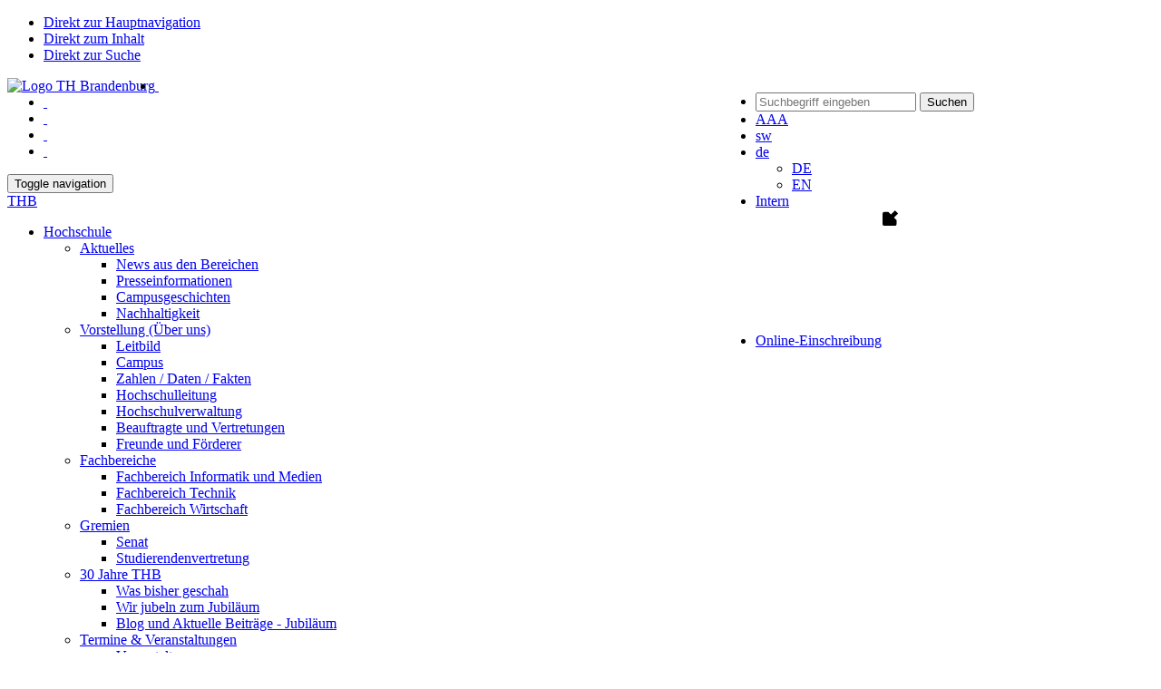

--- FILE ---
content_type: text/html; charset=utf-8
request_url: https://www.th-brandenburg.de/startseite/?tx_sbeventmanager_em%5Baction%5D=new&tx_sbeventmanager_em%5Bcontroller%5D=Bookings&tx_sbeventmanager_em%5Bevent%5D=1439&cHash=a4c976e2165ec7bdfe9a1dbbcd1177c7
body_size: 16234
content:
<!DOCTYPE html>
<html lang="de" dir="ltr" class="no-js">
<head>

<meta charset="utf-8">
<!-- 
	This website is powered by TYPO3 - inspiring people to share!
	TYPO3 is a free open source Content Management Framework initially created by Kasper Skaarhoj and licensed under GNU/GPL.
	TYPO3 is copyright 1998-2025 of Kasper Skaarhoj. Extensions are copyright of their respective owners.
	Information and contribution at https://typo3.org/
-->


<link rel="icon" href="/typo3conf/ext/sb_config7/Resources/Public/Icons/favicon.ico" type="image/vnd.microsoft.icon">
<title> Ringvorlesung Klima, Energie, Nachhaltigkeit</title>
<meta name="generator" content="TYPO3 CMS" />
<meta name="description" content="Ein Studium an der Technischen Hochschule Brandenburg bietet alles für die berufliche Zukunft. Studium der Informatik und Medien, Wirtschaft und Technik" />
<meta name="twitter:card" content="summary" />


<link rel="stylesheet" href="https://maxcdn.bootstrapcdn.com/font-awesome/4.4.0/css/font-awesome.min.css" media="all">
<link rel="stylesheet" href="/typo3conf/ext/sb_config7/Resources/Public/Css/bootstrap5.min.css?1725343506" media="all">
<link rel="stylesheet" href="/typo3conf/ext/sb_config7/Resources/Public/Css/bootstrap_custom.min.css?1725343170" media="all">
<link rel="stylesheet" href="/typo3conf/ext/sb_eventmanager/Resources/Public/Css/jquery-ui-1.13.3.min.css?1725343888" media="all">
<link rel="stylesheet" href="/typo3temp/assets/compressed/merged-96c63c5dd524c5be250c5a01e8857954-d61506ee77c934196a45519c80c200f8.css?1740125030" media="all">
<link rel="stylesheet" href="/typo3temp/assets/compressed/merged-2e317511a50762d05ddb54a1aeb108f6-f96ac11aa8e75da0c8ce1970af38927a.css?1725346956" media="print">







<script id="om-cookie-consent" type="application/json">{"group-1":{"gtm":""},"group-4":{"gtm":"","cookie-1":{"header":["<!-- Global site tag (gtag.js) - Google Analytics -->\r\n<script async src=\"https:\/\/www.googletagmanager.com\/gtag\/js?id=UA-88868865-1\"><\/script>\r\n<script>\r\n  window.dataLayer = window.dataLayer || [];\r\n  function gtag(){dataLayer.push(arguments);}\r\n  gtag('js', new Date());\r\n  \r\n  gtag('consent', 'default', {\r\n    'ad_storage': 'denied',\r\n    'ad_user_data': 'denied',\r\n    'ad_personalization': 'denied',\r\n    'analytics_storage': 'denied'\r\n  });  \r\n  \r\n  gtag('consent', 'update', {\r\n    'ad_storage': 'granted',\r\n    'ad_user_data': 'granted',\r\n    'ad_personalization': 'granted',\r\n    'analytics_storage': 'granted'\r\n  });\r\n\r\n  gtag('config', 'UA-88868865-1');\r\n  gtag('config', 'AW-983606019');\r\n  if(window.location.hostname === 'wirtschaft.th-brandenburg.de')\r\n    {\r\n      gtag('config', 'G-1ZH0CC727D');\r\n    }\r\n  if(window.location.hostname === 'informatik.th-brandenburg.de')\r\n    {\r\n      gtag('config', 'G-FF36M2XH8M');\r\n    }\r\n  if(window.location.hostname === 'technik.th-brandenburg.de')\r\n    {\r\n      gtag('config', 'G-DJVESF9D2D');\r\n    }\r\n<\/script>"]}}}</script>
<title>THB: Studium der Informatik und Medien, Wirtschaft und Technik›Technische Hochschule Brandenburg</title>	<meta name="revisit-after" content="5">
	<meta name="robots" content="follow,index">
	<meta name="google-site-verification" content="">
	<meta name="viewport" content="width=device-width, initial-scale=1.0">
	<meta name="mobile-web-app-capable" content="yes">
	<meta name="author" content="Technische Hochschule Brandenburg">
	<link rel="apple-touch-icon" sizes="57x57" href="/typo3conf/ext/sb_config7/Resources/Public/Icons/apple-icon-57x57.png">
	<link rel="apple-touch-icon" sizes="60x60" href="/typo3conf/ext/sb_config7/Resources/Public/Icons/apple-icon-60x60.png">
	<link rel="apple-touch-icon" sizes="72x72" href="/typo3conf/ext/sb_config7/Resources/Public/Icons/apple-icon-72x72.png">
	<link rel="apple-touch-icon" sizes="76x76" href="/typo3conf/ext/sb_config7/Resources/Public/Icons/apple-icon-76x76.png">
	<link rel="apple-touch-icon" sizes="114x114" href="/typo3conf/ext/sb_config7/Resources/Public/Icons/apple-icon-114x114.png">
	<link rel="apple-touch-icon" sizes="120x120" href="/typo3conf/ext/sb_config7/Resources/Public/Icons/apple-icon-120x120.png">
	<link rel="apple-touch-icon" sizes="144x144" href="/typo3conf/ext/sb_config7/Resources/Public/Icons/apple-icon-144x144.png">
	<link rel="apple-touch-icon" sizes="152x152" href="/typo3conf/ext/sb_config7/Resources/Public/Icons/apple-icon-152x152.png">
	<link rel="apple-touch-icon" sizes="180x180" href="/typo3conf/ext/sb_config7/Resources/Public/Icons/apple-icon-180x180.png">
	<link rel="icon" type="image/png" sizes="192x192"  href="/typo3conf/ext/sb_config7/Resources/Public/Icons/android-icon-192x192.png">
	<link rel="icon" type="image/png" sizes="32x32" href="/typo3conf/ext/sb_config7/Resources/Public/Icons/favicon-32x32.png">
	<link rel="icon" type="image/png" sizes="96x96" href="/typo3conf/ext/sb_config7/Resources/Public/Icons/favicon-96x96.png">
	<link rel="icon" type="image/png" sizes="16x16" href="/typo3conf/ext/sb_config7/Resources/Public/Icons/favicon-16x16.png">	<script>function gtag_report_conversion(url) {  var callback = function () {    if (typeof(url) != 'undefined') {      window.location = url;    }  };  gtag('event', 'conversion', {      'send_to': 'AW-983606019/EeIoCKD9uJMYEIPGgtUD',      'event_callback': callback  });  return false;}</script>
<link rel="canonical" href="https://www.th-brandenburg.de/startseite/?tx_sbeventmanager_em%5Baction%5D=new&amp;tx_sbeventmanager_em%5Bcontroller%5D=Bookings&amp;tx_sbeventmanager_em%5Bevent%5D=1439&amp;cHash=a4c976e2165ec7bdfe9a1dbbcd1177c7"/>

</head>
<body class="home no-padding container" id="page">


	<ul class="skiplinks">
	<li><a class="sr-only" href="#navigation">Direkt zur Hauptnavigation</a></li>
	<li><a class="sr-only" href="#srContent">Direkt zum Inhalt</a></li>
	<li><a class="sr-only" href="#search">Direkt zur Suche</a></li>
	</ul>

<header id="header">
    <div class="header-top">

        <div id="logo" class="pull-left">
            <div class="main-logo">
                <a href="/startseite/" title="Zurück zur Startseite"><img alt="Logo TH Brandenburg" class="img-responsive" src="/typo3conf/ext/sb_config7/Resources/Public/Icons/THB_Logo.svg"></a>
            </div>

            
        </div>

        <div id="subnavi" class="pull-right no-padding">
            <ul>
                <li class="search">
                    
<div class="tx_solr">
	
	

    <div class="tx-solr-search-form">
        <form method="get" id="tx-solr-search-form-pi-results" action="/suche/?role=search&amp;cHash=e0861f26975f6b3707ccfbf0aeeb14ea" data-suggest="/suche?type=7384" data-suggest-header="Top Treffer" accept-charset="utf-8">

            

            

            <input
                type="text"
                class="tx-solr-q js-solr-q tx-solr-suggest tx-solr-suggest-focus form-control"
                name="tx_solr[q]"
                value=""
                placeholder="Suchbegriff eingeben"
            />

            <button class="tx-solr-submit bloom" type="submit">
                
                <span>
                    Suchen
                </span>
            </button>

        </form>
    </div>



</div>


                    
                </li>

                <li class="font-size hidden-xs">
                    <a href="/startseite/" class="fontSize sm" title="Schriftgröße: normal">A</a><a href="/startseite/" class="fontSize md" title="Schriftgröße: groß">A</a><a href="/startseite/" class="fontSize bg" title="Schriftgröße: sehr groß">A</a>
                </li>
                <li class="hidden-xs">
                    <a href="/startseite/" title="Schema:Schwarz/Weiss" class="u-icon-font u-icon-font--sw switchKontrast">sw</a>
                </li>

                <li class="dropdown"><a href="#" class="dropdown-toggle u-icon-font u-icon-font--lang-switch" data-bs-toggle="dropdown" role="button" aria-haspopup="true" aria-expanded="false">de</a><ul class="dropdown-menu"><li><span><a href="https://www.th-brandenburg.de/startseite/?tx_sbeventmanager_em%5Baction%5D=new&amp;tx_sbeventmanager_em%5Bcontroller%5D=Bookings&amp;tx_sbeventmanager_em%5Bevent%5D=1439&amp;cHash=a4c976e2165ec7bdfe9a1dbbcd1177c7">DE</a></span></li><li><span><a href="https://englisch.th-brandenburg.de/?tx_sbeventmanager_em%5Baction%5D=new&amp;tx_sbeventmanager_em%5Bcontroller%5D=Bookings&amp;tx_sbeventmanager_em%5Bevent%5D=1439&amp;cHash=eccadc3e43ac44db41855477af6ce175" target="_blank">EN</a></span></li></ul></li>
                <li class="hidden-xs"><a href="https://intern.th-brandenburg.de/" title="Intern" target="_self" class="u-icon-font u-icon-font--login">Intern</a></li>
                <li class="c-online-application"><a href="https://meincampus.th-brandenburg.de" title="Online-Einschreibung" target="_blank" class="c-online-application__link __web-inspector-hide-shortcut__" onclick="onclick=" rel="noreferrer"><span>Online-Einschreibung</span><svg xmlns="http://www.w3.org/2000/svg"><path d="M16.4 11.861V16.4a1.7 1.7 0 0 1-1.7 1.7H2.8a1.7 1.7 0 0 1-1.7-1.7V4.5a1.7 1.7 0 0 1 1.7-1.7h4.539"></path><path d="M14.7 1.1l3.4 3.4L9.6 13H6.2V9.6z"></path></svg></a></li>
            </ul>
        </div>

    </div>

    <div class="header-background red-lab">
        <p class="hidden-xs"></p>
        <div id="targetGroupMobile"><ul><li class="interested"><a href="/startseite/interessierte/" title="Interessierte" class="icon">&nbsp;</a></li><li class="student"><a href="/studium/service-fuer-studierende/" title="Studierende" class="icon">&nbsp;</a></li><li class="degree"><a href="/alumninetzwerk/" title="Alumni" class="icon">&nbsp;</a></li><li class="factory"><a href="/forschung-und-kooperation/service-fuer-unternehmen/" title="Unternehmen" class="icon">&nbsp;</a></li><li class="research"><a href="/forschung-und-kooperation/" title="Forschung" class="icon">&nbsp;</a></li></ul></div>
    </div>

    <nav id="js-nav">
        <button type="button" class="navbar-toggle collapsed" data-bs-toggle="collapse" data-bs-target="#navigation" aria-expanded="false">
            <span class="sr-only">Toggle navigation</span>
            <span class="icon-bar"></span>
            <span class="icon-bar"></span>
            <span class="icon-bar"></span>
        </button>

        
                <div class="home-link">
                    <a href="/startseite/" title="Hauptseite">THB</a>
                </div>
            

        <div class="navbar-collapse collapse show" id="navigation">
            <ul class="navbar-nav"><li class="dropdown main-item"><a href="/hochschule/vorstellung-ueber-uns/" class="dropdown-toggle" data-toggle="dropdown" role=button aria-haspopup=true aria-expanded=false>Hochschule</a><div class="dropdown-menu columns2"><div class="col-md-6"><ul><li class="dropdown first"><a href="/hochschule/aktuelles/" class="dropdown-toggle" role="button" aria-haspopup="true" aria-expanded="false">Aktuelles</a><ul class="sub-menu"><li><a href="/hochschule/aktuelles/news-aus-den-bereichen/">News aus den Bereichen</a></li><li><a href="/hochschule/aktuelles/presseinformationen/">Presseinformationen</a></li><li><a href="/hochschule/aktuelles/campusgeschichten/">Campusgeschichten</a></li><li><a href="/hochschule/aktuelles/nachhaltigkeit/">Nachhaltigkeit</a></li></ul><li class="dropdown first"><a href="/hochschule/vorstellung-ueber-uns/" class="dropdown-toggle" role="button" aria-haspopup="true" aria-expanded="false">Vorstellung (Über uns)</a><ul class="sub-menu"><li><a href="/hochschule/vorstellung-ueber-uns/leitbild/">Leitbild</a></li><li><a href="/hochschule/vorstellung-ueber-uns/campus/">Campus</a></li><li><a href="/hochschule/vorstellung-ueber-uns/zahlen-daten-fakten/">Zahlen / Daten / Fakten</a></li><li><a href="/hochschule/vorstellung-ueber-uns/hochschulleitung/">Hochschulleitung</a></li><li><a href="/hochschule/vorstellung-ueber-uns/hochschulverwaltung/">Hochschulverwaltung</a></li><li><a href="/hochschule/vorstellung-ueber-uns/beauftragte-und-vertretungen/">Beauftragte und Vertretungen</a></li><li><a href="/hochschule/vorstellung-ueber-uns/freunde-und-foerderer/">Freunde und Förderer</a></li></ul><li class="dropdown first"><a href="/hochschule/fachbereiche/" class="dropdown-toggle" role="button" aria-haspopup="true" aria-expanded="false">Fachbereiche</a><ul class="sub-menu"><li><a href="https://informatik.th-brandenburg.de/" target="_blank">Fachbereich Informatik und Medien</a></li><li><a href="https://technik.th-brandenburg.de/" target="_blank">Fachbereich Technik</a></li><li><a href="https://wirtschaft.th-brandenburg.de/" target="_blank">Fachbereich Wirtschaft</a></li></ul></li></ul></div><div class="col-md-6"><ul><li class="dropdown first"><a href="/hochschule/gremien/" class="dropdown-toggle" role="button" aria-haspopup="true" aria-expanded="false">Gremien</a><ul class="sub-menu"><li><a href="/hochschule/gremien/senat/">Senat</a></li><li><a href="https://stuve.th-brandenburg.de/" target="_blank">Studierendenvertretung</a></li></ul><li class="dropdown first"><a href="/hochschule/30-jahre-thb/" class="dropdown-toggle" role="button" aria-haspopup="true" aria-expanded="false">30 Jahre THB</a><ul class="sub-menu"><li><a href="/hochschule/30-jahre-thb/30-jahre-wissen-wirkt-chronik/">Was bisher geschah</a></li><li><a href="/hochschule/30-jahre-thb/wir-jubeln-zum-jubilaeum/">Wir jubeln zum Jubiläum</a></li><li><a href="/hochschule/30-jahre-thb/blog-und-aktuelle-beitraege-jubilaeum/">Blog und Aktuelle Beiträge - Jubiläum</a></li></ul><li class="dropdown first"><a href="/hochschule/termine-veranstaltungen/veranstaltungen/" class="dropdown-toggle" role="button" aria-haspopup="true" aria-expanded="false">Termine & Veranstaltungen</a><ul class="sub-menu"><li><a href="/hochschule/termine-veranstaltungen/veranstaltungen/">Veranstaltungen</a></li><li><a href="/hochschule/termine-veranstaltungen/rahmentermine/">Rahmentermine</a></li></ul><li class="dropdown first"><a href="/hochschule/zentren/" class="dropdown-toggle" role="button" aria-haspopup="true" aria-expanded="false">Zentren</a><ul class="sub-menu"><li><a href="https://hzs.th-brandenburg.de/" target="_blank">Hochschulzentrum Studierendenservice</a></li><li><a href="https://zgt.th-brandenburg.de/" target="_blank">Gründung und Transfer</a></li><li><a href="https://zis.th-brandenburg.de/" target="_blank">Internationales und Sprachen</a></li><li><a href="https://zgt.th-brandenburg.de/praesenzstellen/" target="_blank">Präsenzstellen</a></li><li><a href="https://bibliothek.th-brandenburg.de/" target="_blank">Hochschulbibliothek</a></li><li><a href="https://qdl.th-brandenburg.de/" target="_blank">Qualität der Lehre</a></li><li><a href="https://it.th-brandenburg.de/zielgruppen/" target="_blank">IT Services</a></li></ul></ul></div></div></li><li class="dropdown main-item"><a href="/studium/" class="dropdown-toggle" data-toggle="dropdown" role=button aria-haspopup=true aria-expanded=false>Studium</a><div class="dropdown-menu columns2"><div class="col-md-6"><ul><li class="dropdown first"><a href="/studium/studienorientierung/" class="dropdown-toggle" role="button" aria-haspopup="true" aria-expanded="false">Studienorientierung</a><ul class="sub-menu"><li><a href="/studium/studienorientierung/thb-goes-schule/">THB goes Schule</a></li><li><a href="/studium/studienorientierung/campusbesuch/">Campusbesuch</a></li><li><a href="/studium/studienorientierung/veranstaltungen-im-ueberblick/">Veranstaltungen im Überblick</a></li><li><a href="/studium/studienorientierung/infopaket/">Infopaket</a></li></ul><li class="dropdown first"><a href="/studium/studienangebote/" class="dropdown-toggle" role="button" aria-haspopup="true" aria-expanded="false">Studienangebote</a><ul class="sub-menu"><li><a href="/studium/studienangebote/studiengaenge/">Studiengänge</a></li><li><a href="/studium/studienangebote/bachelorstudiengaenge/">Bachelorstudiengänge</a></li><li><a href="/studium/studienangebote/masterstudiengaenge/">Masterstudiengänge</a></li><li><a href="/studium/studienangebote/berufsbegleitend-/-online/">Berufsbegleitend / Online</a></li><li><a href="/studium/studienangebote/duales-studium/">Duales Studium</a></li><li><a href="/studium/studienangebote/studieren-ohne-abitur/">Studieren ohne Abitur</a></li><li><a href="https://zis.th-brandenburg.de/auslaendische-studierende/bewerbung/" target="_blank">Internationale Studieninteressierte</a></li></ul><li class="dropdown first"><a href="/studium/bewerbung-und-einschreibung/" class="dropdown-toggle" role="button" aria-haspopup="true" aria-expanded="false">Bewerbung und Einschreibung</a><ul class="sub-menu"><li><a href="/studium/bewerbung-und-einschreibung/online-einschreibung/">Online-Einschreibung</a></li><li><a href="/studium/bewerbung-und-einschreibung/immatrikulation/">Immatrikulation</a></li><li><a href="/studium/bewerbung-und-einschreibung/hochschulzugang/">Hochschulzugang</a></li><li><a href="/studium/bewerbung-und-einschreibung/unterlagen/">Unterlagen</a></li><li><a href="/studium/bewerbung-und-einschreibung/beitraege/">Kosten</a></li><li><a href="/studium/bewerbung-und-einschreibung/fristen/">Fristen</a></li><li><a href="/studium/information-und-beratung/studierendensekretariat/formulare/">Formulare</a></li></ul><li class="dropdown first"><a href="/studium/information-und-beratung/" class="dropdown-toggle" role="button" aria-haspopup="true" aria-expanded="false">Information und Beratung</a><ul class="sub-menu"><li><a href="https://hzs.th-brandenburg.de/projekte/startsmart-thb/" target="_blank"><span class='b8ttpo2'>U3RhcnRTbWFydEBUSEI=</span></a></li><li><a href="/studium/information-und-beratung/studentischer-service-desk/">Studentischer Service Desk</a></li><li><a href="/studium/information-und-beratung/allgemeine-studienberatung/">Allgemeine Studienberatung</a></li><li><a href="/studium/information-und-beratung/studierendensekretariat/">Studierendensekretariat</a></li><li><a href="https://zis.th-brandenburg.de/auslaendische-studierende/" target="_blank">Internationale Bewerber und Studierende</a></li><li><a href="/studium/information-und-beratung/anrechnung-und-anerkennung/">Anerkennung & Anrechnung</a></li><li><a href="/studium/information-und-beratung/studienabbruchberatung/">Studienabbruchberatung</a></li><li><a href="/studium/information-und-beratung/studieren-mit-behinderung/">Studieren mit Beeinträchtigung</a></li><li><a href="/studium/information-und-beratung/psychologische-hilfe/">Psychologische Hilfe</a></li></ul></li></ul></div><div class="col-md-6"><ul><li class="dropdown first"><a href="/studium/pruefungen-und-termine/" class="dropdown-toggle" role="button" aria-haspopup="true" aria-expanded="false">Prüfungen und Termine</a><ul class="sub-menu"><li><a href="/studium/pruefungen-und-termine/aktuelle-pruefungsinformationen/">Aktuelle Prüfungsinformationen</a></li><li><a href="/studium/pruefungen-und-termine/pruefungsplaene/">Prüfungspläne</a></li><li><a href="/studium/pruefungen-und-termine/pruefungsaemter/">Prüfungsämter</a></li><li><a href="https://meincampus.th-brandenburg.de/" target="_blank">Noteneinsicht</a></li><li><a href="https://informatik.th-brandenburg.de/Stundenplan/Plan.htm" target="_blank">Stundenpläne</a></li><li><a href="/hochschule/termine-veranstaltungen/rahmentermine/">Rahmentermine</a></li><li><a href="/studium/information-und-beratung/studierendensekretariat/formulare/">Formulare</a></li><li><a href="/studium/pruefungen-und-termine/ordnungen/">Ordnungen</a></li></ul><li class="dropdown first"><a href="/studium/service-fuer-studierende/" class="dropdown-toggle" role="button" aria-haspopup="true" aria-expanded="false">Service für Studierende</a><ul class="sub-menu"><li><a href="/studium/service-fuer-studierende/studienstart/">Studienstart</a></li><li><a href="/studium/service-fuer-studierende/studienstart/start-your-studies/">Starting Your Studies</a></li><li><a href="/studium/service-fuer-studierende/coaching-trainings-onlinelernhilfen/">Coaching, Trainings, Onlinelernhilfen</a></li><li><a href="/studium/service-fuer-studierende/finanzierung/stipendien/">Stipendien</a></li><li><a href="https://zis.th-brandenburg.de/" target="_blank">Auslandsaufenthalte und Sprachen</a></li><li><a href="/studium/service-fuer-studierende/career-service/">Career Service</a></li><li><a href="/studium/service-fuer-studierende/finanzierung/">Finanzierung</a></li><li><a href="https://gruendung.th-brandenburg.de" target="_blank">Gründung</a></li><li><a href="https://bibliothek.th-brandenburg.de/" target="_blank">Hochschulbibliothek</a></li><li><a href="/studium/service-fuer-studierende/hochschulbibliothek-und-druckerei/hochschuldruckerei/">Druckerei</a></li><li><a href="https://it.th-brandenburg.de/zielgruppen/" target="_blank">IT-Services</a></li></ul></ul></div></div></li><li class="dropdown main-item"><a href="/forschung-und-kooperation/" class="dropdown-toggle" data-toggle="dropdown" role=button aria-haspopup=true aria-expanded=false>Forschung und Kooperation</a><div class="dropdown-menu column1"><ul><li class="dropdown first"><a href="/forschung-und-kooperation/schwerpunkte-themen/" class="dropdown-toggle" role="button" aria-haspopup="true" aria-expanded="false">Schwerpunkte & Themen</a><ul class="sub-menu"><li><a href="https://informatik.th-brandenburg.de/forschung-und-kooperation/schwerpunkte-und-themen/" target="_blank">Fachbereich Informatik und Medien</a></li><li><a href="https://technik.th-brandenburg.de/forschung-und-kooperation/" target="_blank">Fachbereich Technik</a></li><li><a href="https://wirtschaft.th-brandenburg.de/forschung-und-kooperation/" target="_blank">Fachbereich Wirtschaft</a></li></ul><li><a href="/forschung-und-kooperation/publikationen-und-forschungsbericht/" title="Publikationen und Forschungsbericht">Publikationen und Forschungsbericht</a><li class="dropdown first"><a href="/forschung-und-kooperation/service-fuer-unternehmen/" class="dropdown-toggle" role="button" aria-haspopup="true" aria-expanded="false">Service für Unternehmen</a><ul class="sub-menu"><li><a href="https://transfer.th-brandenburg.de/transferservice-1" target="_blank">Technologietransfer</a></li><li><a href="/forschung-und-kooperation/service-fuer-unternehmen/career-service/">Career Service</a></li><li><a href="/forschung-und-kooperation/service-fuer-unternehmen/stellen-anbieten/">Stellen anbieten</a></li><li><a href="/forschung-und-kooperation/service-fuer-unternehmen/deutschlandstipendien/">Deutschlandstipendien</a></li></ul><li><a href="/forschung-und-kooperation/wissenschaftliche-karriere/" title="Wissenschaftliche Karriere">Wissenschaftliche Karriere</a><li><a href="https://offene-werkstatt.th-brandenburg.de/" target="_blank" title="Offene Werkstatt">Offene Werkstatt</a><li><a href="/forschung-und-kooperation/innowest/" title="InNoWest">InNoWest</a><li><a href="/forschung-und-kooperation/scale-c/" title="SCALE-C">SCALE-C</a></ul></div></li><li class="dropdown main-item"><a href="/leben/" class="dropdown-toggle" data-toggle="dropdown" role=button aria-haspopup=true aria-expanded=false>Leben</a><div class="dropdown-menu column1"><ul><li><a href="/leben/brandenburg-an-der-havel/" title="Brandenburg an der Havel">Brandenburg an der Havel</a><li><a href="/leben/wohnen/" title="Wohnen">Wohnen</a><li><a href="/leben/kultur/" title="Kultur">Kultur</a><li><a href="/leben/sport/" title="Sport">Sport</a><li class="dropdown first"><a href="/leben/willkommen-im-familienservice/" class="dropdown-toggle" role="button" aria-haspopup="true" aria-expanded="false">Familienservice</a><ul class="sub-menu"><li><a href="/leben/willkommen-im-familienservice/pflege-von-angehoerigen/">Pflege von Angehörigen</a></li><li><a href="/leben/willkommen-im-familienservice/schwanger-im-studium/">Schwanger im Studium</a></li><li><a href="/leben/willkommen-im-familienservice/studieren-und-arbeiten-mit-kind/">Studieren und Arbeiten mit Kind</a></li><li><a href="/leben/willkommen-im-familienservice/corona/">Corona</a></li></ul><li class="dropdown first"><a href="/leben/initiativen/" class="dropdown-toggle" role="button" aria-haspopup="true" aria-expanded="false">Initiativen</a><ul class="sub-menu"><li><a href="/leben/initiativen/klima-ag/">Klima-AG</a></li></ul><li><a href="/leben/gesundheitshinweise/" title="Gesundheitshinweise">Gesundheitshinweise</a><li><a href="/leben/alumninetzwerk/" title="Alumninetzwerk">Alumninetzwerk</a></ul></div></li><li class="dropdown main-item"><a href="/karriere/" class="dropdown-toggle" data-toggle="dropdown" role=button aria-haspopup=true aria-expanded=false>Karriere</a><div class="dropdown-menu column1"><ul><li><a href="/stellenausschreibungen/" title="Stellenausschreibungen">Stellenausschreibungen</a><li><a href="/studium/service-fuer-studierende/career-service/" title="Career Service">Career Service</a><li class="dropdown first"><a href="/karriere/firmenkontaktmessen/" class="dropdown-toggle" role="button" aria-haspopup="true" aria-expanded="false">Firmenkontaktmessen</a><ul class="sub-menu"><li><a href="/karriere/firmenkontaktmessen/fkm-2026/">FKM 2026</a></li><li><a href="/karriere/firmenkontaktmessen/fuer-unternehmen-und-institutionen/">Für Unternehmen und Institutionen</a></li><li><a href="/karriere/firmenkontaktmessen/teilnehmende/">Für Teilnehmende</a></li><li><a href="/firmenkontaktmesse/rueckblicke-fkm/">Rückblicke FKM</a></li></ul><li><a href="https://gruendung.th-brandenburg.de/angebot/beratung" target="_blank" title="Gründung">Gründung</a></ul></div></li></ul>
            
            <div class="c-menu-mobile"><ul class="c-menu-mobile__list c-menu-mobile__list--l1   js-accordion" data-accordion-show-multiple="false"><li class="c-menu-mobile__item c-menu-mobile__item--l1   has-children" data-accordion-item="collapsed">				<a href="/hochschule/vorstellung-ueber-uns/" class="c-menu-mobile__link">Hochschule</a>
				<button class="c-menu-mobile__accordion-toggle   o-toggle" data-accordion-handle>
					<span class="c-menu-mobile__arrow"></span>
				</button><ul class="c-menu-mobile__list c-menu-mobile__list--l2   js-accordion" data-accordion-content data-accordion-show-multiple="false"><li class="c-menu-mobile__item c-menu-mobile__item--l2   has-children" data-accordion-item="collapsed">				<a href="/hochschule/aktuelles/" class="c-menu-mobile__link">Aktuelles</a>
				<button class="c-menu-mobile__accordion-toggle   o-toggle" data-accordion-handle>
					<span class="c-menu-mobile__arrow"></span>
				</button><ul class="c-menu-mobile__list c-menu-mobile__list--l3   js-accordion" data-accordion-content data-accordion-show-multiple="false"><li class="c-menu-mobile__item c-menu-mobile__item--l3"><a href="/hochschule/aktuelles/news-aus-den-bereichen/" title="News aus den Bereichen" class="c-menu-mobile__link">News aus den Bereichen</a></li><li class="c-menu-mobile__item c-menu-mobile__item--l3"><a href="/hochschule/aktuelles/presseinformationen/" title="Presseinformationen" class="c-menu-mobile__link">Presseinformationen</a></li><li class="c-menu-mobile__item c-menu-mobile__item--l3"><a href="/hochschule/aktuelles/campusgeschichten/" title="Campusgeschichten" class="c-menu-mobile__link">Campusgeschichten</a></li><li class="c-menu-mobile__item c-menu-mobile__item--l3   has-children" data-accordion-item="collapsed">				<a href="/hochschule/aktuelles/nachhaltigkeit/" class="c-menu-mobile__link">Nachhaltigkeit</a>
				<button class="c-menu-mobile__accordion-toggle   o-toggle" data-accordion-handle>
					<span class="c-menu-mobile__arrow"></span>
				</button></li></ul></li><li class="c-menu-mobile__item c-menu-mobile__item--l2   has-children" data-accordion-item="collapsed">				<a href="/hochschule/vorstellung-ueber-uns/" class="c-menu-mobile__link">Vorstellung (Über uns)</a>
				<button class="c-menu-mobile__accordion-toggle   o-toggle" data-accordion-handle>
					<span class="c-menu-mobile__arrow"></span>
				</button><ul class="c-menu-mobile__list c-menu-mobile__list--l3   js-accordion" data-accordion-content data-accordion-show-multiple="false"><li class="c-menu-mobile__item c-menu-mobile__item--l3   has-children" data-accordion-item="collapsed">				<a href="/hochschule/vorstellung-ueber-uns/leitbild/" class="c-menu-mobile__link">Leitbild</a>
				<button class="c-menu-mobile__accordion-toggle   o-toggle" data-accordion-handle>
					<span class="c-menu-mobile__arrow"></span>
				</button></li><li class="c-menu-mobile__item c-menu-mobile__item--l3   has-children" data-accordion-item="collapsed">				<a href="/hochschule/vorstellung-ueber-uns/campus/" class="c-menu-mobile__link">Campus</a>
				<button class="c-menu-mobile__accordion-toggle   o-toggle" data-accordion-handle>
					<span class="c-menu-mobile__arrow"></span>
				</button></li><li class="c-menu-mobile__item c-menu-mobile__item--l3"><a href="/hochschule/vorstellung-ueber-uns/zahlen-daten-fakten/" title="Zahlen / Daten / Fakten" class="c-menu-mobile__link">Zahlen / Daten / Fakten</a></li><li class="c-menu-mobile__item c-menu-mobile__item--l3"><a href="/hochschule/vorstellung-ueber-uns/hochschulleitung/" title="Hochschulleitung" class="c-menu-mobile__link">Hochschulleitung</a></li><li class="c-menu-mobile__item c-menu-mobile__item--l3   has-children" data-accordion-item="collapsed">				<a href="/hochschule/vorstellung-ueber-uns/hochschulverwaltung/" class="c-menu-mobile__link">Hochschulverwaltung</a>
				<button class="c-menu-mobile__accordion-toggle   o-toggle" data-accordion-handle>
					<span class="c-menu-mobile__arrow"></span>
				</button></li><li class="c-menu-mobile__item c-menu-mobile__item--l3   has-children" data-accordion-item="collapsed">				<a href="/hochschule/vorstellung-ueber-uns/beauftragte-und-vertretungen/" class="c-menu-mobile__link">Beauftragte und Vertretungen</a>
				<button class="c-menu-mobile__accordion-toggle   o-toggle" data-accordion-handle>
					<span class="c-menu-mobile__arrow"></span>
				</button></li><li class="c-menu-mobile__item c-menu-mobile__item--l3   has-children" data-accordion-item="collapsed">				<a href="/hochschule/vorstellung-ueber-uns/freunde-und-foerderer/" class="c-menu-mobile__link">Freunde und Förderer</a>
				<button class="c-menu-mobile__accordion-toggle   o-toggle" data-accordion-handle>
					<span class="c-menu-mobile__arrow"></span>
				</button></li></ul></li><li class="c-menu-mobile__item c-menu-mobile__item--l2   has-children" data-accordion-item="collapsed">				<a href="/hochschule/fachbereiche/" class="c-menu-mobile__link">Fachbereiche</a>
				<button class="c-menu-mobile__accordion-toggle   o-toggle" data-accordion-handle>
					<span class="c-menu-mobile__arrow"></span>
				</button><ul class="c-menu-mobile__list c-menu-mobile__list--l3   js-accordion" data-accordion-content data-accordion-show-multiple="false"><li class="c-menu-mobile__item c-menu-mobile__item--l3   has-children" data-accordion-item="collapsed">				<a href="https://informatik.th-brandenburg.de/" target="_blank" class="c-menu-mobile__link">Fachbereich Informatik und Medien</a>
				<button class="c-menu-mobile__accordion-toggle   o-toggle" data-accordion-handle>
					<span class="c-menu-mobile__arrow"></span>
				</button></li><li class="c-menu-mobile__item c-menu-mobile__item--l3   has-children" data-accordion-item="collapsed">				<a href="https://technik.th-brandenburg.de/" target="_blank" class="c-menu-mobile__link">Fachbereich Technik</a>
				<button class="c-menu-mobile__accordion-toggle   o-toggle" data-accordion-handle>
					<span class="c-menu-mobile__arrow"></span>
				</button></li><li class="c-menu-mobile__item c-menu-mobile__item--l3   has-children" data-accordion-item="collapsed">				<a href="https://wirtschaft.th-brandenburg.de/" target="_blank" class="c-menu-mobile__link">Fachbereich Wirtschaft</a>
				<button class="c-menu-mobile__accordion-toggle   o-toggle" data-accordion-handle>
					<span class="c-menu-mobile__arrow"></span>
				</button></li></ul></li><li class="c-menu-mobile__item c-menu-mobile__item--l2   has-children" data-accordion-item="collapsed">				<a href="/hochschule/gremien/" class="c-menu-mobile__link">Gremien</a>
				<button class="c-menu-mobile__accordion-toggle   o-toggle" data-accordion-handle>
					<span class="c-menu-mobile__arrow"></span>
				</button><ul class="c-menu-mobile__list c-menu-mobile__list--l3   js-accordion" data-accordion-content data-accordion-show-multiple="false"><li class="c-menu-mobile__item c-menu-mobile__item--l3   has-children" data-accordion-item="collapsed">				<a href="/hochschule/gremien/senat/" class="c-menu-mobile__link">Senat</a>
				<button class="c-menu-mobile__accordion-toggle   o-toggle" data-accordion-handle>
					<span class="c-menu-mobile__arrow"></span>
				</button></li><li class="c-menu-mobile__item c-menu-mobile__item--l3   has-children" data-accordion-item="collapsed">				<a href="https://stuve.th-brandenburg.de/" target="_blank" class="c-menu-mobile__link">Studierendenvertretung</a>
				<button class="c-menu-mobile__accordion-toggle   o-toggle" data-accordion-handle>
					<span class="c-menu-mobile__arrow"></span>
				</button></li></ul></li><li class="c-menu-mobile__item c-menu-mobile__item--l2   has-children" data-accordion-item="collapsed">				<a href="/hochschule/30-jahre-thb/" class="c-menu-mobile__link">30 Jahre THB</a>
				<button class="c-menu-mobile__accordion-toggle   o-toggle" data-accordion-handle>
					<span class="c-menu-mobile__arrow"></span>
				</button><ul class="c-menu-mobile__list c-menu-mobile__list--l3   js-accordion" data-accordion-content data-accordion-show-multiple="false"><li class="c-menu-mobile__item c-menu-mobile__item--l3"><a href="/hochschule/30-jahre-thb/30-jahre-wissen-wirkt-chronik/" title="Was bisher geschah" class="c-menu-mobile__link">Was bisher geschah</a></li><li class="c-menu-mobile__item c-menu-mobile__item--l3   has-children" data-accordion-item="collapsed">				<a href="/hochschule/30-jahre-thb/wir-jubeln-zum-jubilaeum/" class="c-menu-mobile__link">Wir jubeln zum Jubiläum</a>
				<button class="c-menu-mobile__accordion-toggle   o-toggle" data-accordion-handle>
					<span class="c-menu-mobile__arrow"></span>
				</button></li><li class="c-menu-mobile__item c-menu-mobile__item--l3   has-children" data-accordion-item="collapsed">				<a href="/hochschule/30-jahre-thb/blog-und-aktuelle-beitraege-jubilaeum/" class="c-menu-mobile__link">Blog und Aktuelle Beiträge - Jubiläum</a>
				<button class="c-menu-mobile__accordion-toggle   o-toggle" data-accordion-handle>
					<span class="c-menu-mobile__arrow"></span>
				</button></li></ul></li><li class="c-menu-mobile__item c-menu-mobile__item--l2   has-children" data-accordion-item="collapsed">				<a href="/hochschule/termine-veranstaltungen/veranstaltungen/" class="c-menu-mobile__link">Termine & Veranstaltungen</a>
				<button class="c-menu-mobile__accordion-toggle   o-toggle" data-accordion-handle>
					<span class="c-menu-mobile__arrow"></span>
				</button><ul class="c-menu-mobile__list c-menu-mobile__list--l3   js-accordion" data-accordion-content data-accordion-show-multiple="false"><li class="c-menu-mobile__item c-menu-mobile__item--l3"><a href="/hochschule/termine-veranstaltungen/veranstaltungen/" title="Veranstaltungen" class="c-menu-mobile__link">Veranstaltungen</a></li><li class="c-menu-mobile__item c-menu-mobile__item--l3"><a href="/hochschule/termine-veranstaltungen/rahmentermine/" title="Rahmentermine" class="c-menu-mobile__link">Rahmentermine</a></li></ul></li><li class="c-menu-mobile__item c-menu-mobile__item--l2   has-children" data-accordion-item="collapsed">				<a href="/hochschule/zentren/" class="c-menu-mobile__link">Zentren</a>
				<button class="c-menu-mobile__accordion-toggle   o-toggle" data-accordion-handle>
					<span class="c-menu-mobile__arrow"></span>
				</button><ul class="c-menu-mobile__list c-menu-mobile__list--l3   js-accordion" data-accordion-content data-accordion-show-multiple="false"><li class="c-menu-mobile__item c-menu-mobile__item--l3   has-children" data-accordion-item="collapsed">				<a href="https://hzs.th-brandenburg.de/" target="_blank" class="c-menu-mobile__link">Hochschulzentrum Studierendenservice</a>
				<button class="c-menu-mobile__accordion-toggle   o-toggle" data-accordion-handle>
					<span class="c-menu-mobile__arrow"></span>
				</button></li><li class="c-menu-mobile__item c-menu-mobile__item--l3   has-children" data-accordion-item="collapsed">				<a href="https://zgt.th-brandenburg.de/" target="_blank" class="c-menu-mobile__link">Gründung und Transfer</a>
				<button class="c-menu-mobile__accordion-toggle   o-toggle" data-accordion-handle>
					<span class="c-menu-mobile__arrow"></span>
				</button></li><li class="c-menu-mobile__item c-menu-mobile__item--l3   has-children" data-accordion-item="collapsed">				<a href="https://zis.th-brandenburg.de/" target="_blank" class="c-menu-mobile__link">Internationales und Sprachen</a>
				<button class="c-menu-mobile__accordion-toggle   o-toggle" data-accordion-handle>
					<span class="c-menu-mobile__arrow"></span>
				</button></li><li class="c-menu-mobile__item c-menu-mobile__item--l3"><a href="https://zgt.th-brandenburg.de/praesenzstellen/" target="_blank" title="Präsenzstellen" class="c-menu-mobile__link">Präsenzstellen</a></li><li class="c-menu-mobile__item c-menu-mobile__item--l3   has-children" data-accordion-item="collapsed">				<a href="https://bibliothek.th-brandenburg.de/" target="_blank" class="c-menu-mobile__link">Hochschulbibliothek</a>
				<button class="c-menu-mobile__accordion-toggle   o-toggle" data-accordion-handle>
					<span class="c-menu-mobile__arrow"></span>
				</button></li><li class="c-menu-mobile__item c-menu-mobile__item--l3"><a href="https://qdl.th-brandenburg.de/" target="_blank" title="Qualität der Lehre" class="c-menu-mobile__link">Qualität der Lehre</a></li><li class="c-menu-mobile__item c-menu-mobile__item--l3   has-children" data-accordion-item="collapsed">				<a href="https://it.th-brandenburg.de/zielgruppen/" target="_blank" class="c-menu-mobile__link">IT Services</a>
				<button class="c-menu-mobile__accordion-toggle   o-toggle" data-accordion-handle>
					<span class="c-menu-mobile__arrow"></span>
				</button></li></ul></li></ul></li><li class="c-menu-mobile__item c-menu-mobile__item--l1   has-children" data-accordion-item="collapsed">				<a href="/studium/" class="c-menu-mobile__link">Studium</a>
				<button class="c-menu-mobile__accordion-toggle   o-toggle" data-accordion-handle>
					<span class="c-menu-mobile__arrow"></span>
				</button><ul class="c-menu-mobile__list c-menu-mobile__list--l2   js-accordion" data-accordion-content data-accordion-show-multiple="false"><li class="c-menu-mobile__item c-menu-mobile__item--l2   has-children" data-accordion-item="collapsed">				<a href="/studium/studienorientierung/" class="c-menu-mobile__link">Studienorientierung</a>
				<button class="c-menu-mobile__accordion-toggle   o-toggle" data-accordion-handle>
					<span class="c-menu-mobile__arrow"></span>
				</button><ul class="c-menu-mobile__list c-menu-mobile__list--l3   js-accordion" data-accordion-content data-accordion-show-multiple="false"><li class="c-menu-mobile__item c-menu-mobile__item--l3   has-children" data-accordion-item="collapsed">				<a href="/studium/studienorientierung/thb-goes-schule/" class="c-menu-mobile__link">THB goes Schule</a>
				<button class="c-menu-mobile__accordion-toggle   o-toggle" data-accordion-handle>
					<span class="c-menu-mobile__arrow"></span>
				</button></li><li class="c-menu-mobile__item c-menu-mobile__item--l3   has-children" data-accordion-item="collapsed">				<a href="/studium/studienorientierung/campusbesuch/" class="c-menu-mobile__link">Campusbesuch</a>
				<button class="c-menu-mobile__accordion-toggle   o-toggle" data-accordion-handle>
					<span class="c-menu-mobile__arrow"></span>
				</button></li><li class="c-menu-mobile__item c-menu-mobile__item--l3"><a href="/studium/studienorientierung/veranstaltungen-im-ueberblick/" title="Veranstaltungen im Überblick" class="c-menu-mobile__link">Veranstaltungen im Überblick</a></li><li class="c-menu-mobile__item c-menu-mobile__item--l3"><a href="/studium/studienorientierung/infopaket/" title="Infopaket" class="c-menu-mobile__link">Infopaket</a></li></ul></li><li class="c-menu-mobile__item c-menu-mobile__item--l2   has-children" data-accordion-item="collapsed">				<a href="/studium/studienangebote/" class="c-menu-mobile__link">Studienangebote</a>
				<button class="c-menu-mobile__accordion-toggle   o-toggle" data-accordion-handle>
					<span class="c-menu-mobile__arrow"></span>
				</button><ul class="c-menu-mobile__list c-menu-mobile__list--l3   js-accordion" data-accordion-content data-accordion-show-multiple="false"><li class="c-menu-mobile__item c-menu-mobile__item--l3"><a href="/studium/studienangebote/studiengaenge/" title="Studiengänge" class="c-menu-mobile__link">Studiengänge</a></li><li class="c-menu-mobile__item c-menu-mobile__item--l3"><a href="/studium/studienangebote/bachelorstudiengaenge/" title="Bachelorstudiengänge" class="c-menu-mobile__link">Bachelorstudiengänge</a></li><li class="c-menu-mobile__item c-menu-mobile__item--l3"><a href="/studium/studienangebote/masterstudiengaenge/" title="Masterstudiengänge" class="c-menu-mobile__link">Masterstudiengänge</a></li><li class="c-menu-mobile__item c-menu-mobile__item--l3"><a href="/studium/studienangebote/berufsbegleitend-/-online/" title="Berufsbegleitend / Online" class="c-menu-mobile__link">Berufsbegleitend / Online</a></li><li class="c-menu-mobile__item c-menu-mobile__item--l3   has-children" data-accordion-item="collapsed">				<a href="/studium/studienangebote/duales-studium/" class="c-menu-mobile__link">Duales Studium</a>
				<button class="c-menu-mobile__accordion-toggle   o-toggle" data-accordion-handle>
					<span class="c-menu-mobile__arrow"></span>
				</button></li><li class="c-menu-mobile__item c-menu-mobile__item--l3"><a href="/studium/studienangebote/studieren-ohne-abitur/" title="Studieren ohne Abitur" class="c-menu-mobile__link">Studieren ohne Abitur</a></li><li class="c-menu-mobile__item c-menu-mobile__item--l3"><a href="https://zis.th-brandenburg.de/auslaendische-studierende/bewerbung/" target="_blank" title="Internationale Studieninteressierte" class="c-menu-mobile__link">Internationale Studieninteressierte</a></li></ul></li><li class="c-menu-mobile__item c-menu-mobile__item--l2   has-children" data-accordion-item="collapsed">				<a href="/studium/bewerbung-und-einschreibung/" class="c-menu-mobile__link">Bewerbung und Einschreibung</a>
				<button class="c-menu-mobile__accordion-toggle   o-toggle" data-accordion-handle>
					<span class="c-menu-mobile__arrow"></span>
				</button><ul class="c-menu-mobile__list c-menu-mobile__list--l3   js-accordion" data-accordion-content data-accordion-show-multiple="false"><li class="c-menu-mobile__item c-menu-mobile__item--l3"><a href="/studium/bewerbung-und-einschreibung/online-einschreibung/" title="Online-Einschreibung" class="c-menu-mobile__link">Online-Einschreibung</a></li><li class="c-menu-mobile__item c-menu-mobile__item--l3"><a href="/studium/bewerbung-und-einschreibung/immatrikulation/" title="Immatrikulation" class="c-menu-mobile__link">Immatrikulation</a></li><li class="c-menu-mobile__item c-menu-mobile__item--l3"><a href="/studium/bewerbung-und-einschreibung/hochschulzugang/" title="Hochschulzugang" class="c-menu-mobile__link">Hochschulzugang</a></li><li class="c-menu-mobile__item c-menu-mobile__item--l3"><a href="/studium/bewerbung-und-einschreibung/unterlagen/" title="Unterlagen" class="c-menu-mobile__link">Unterlagen</a></li><li class="c-menu-mobile__item c-menu-mobile__item--l3"><a href="/studium/bewerbung-und-einschreibung/beitraege/" title="Kosten" class="c-menu-mobile__link">Kosten</a></li><li class="c-menu-mobile__item c-menu-mobile__item--l3"><a href="/studium/bewerbung-und-einschreibung/fristen/" title="Fristen" class="c-menu-mobile__link">Fristen</a></li><li class="c-menu-mobile__item c-menu-mobile__item--l3"><a href="/studium/information-und-beratung/studierendensekretariat/formulare/" title="Formulare" class="c-menu-mobile__link">Formulare</a></li></ul></li><li class="c-menu-mobile__item c-menu-mobile__item--l2   has-children" data-accordion-item="collapsed">				<a href="/studium/information-und-beratung/" class="c-menu-mobile__link">Information und Beratung</a>
				<button class="c-menu-mobile__accordion-toggle   o-toggle" data-accordion-handle>
					<span class="c-menu-mobile__arrow"></span>
				</button><ul class="c-menu-mobile__list c-menu-mobile__list--l3   js-accordion" data-accordion-content data-accordion-show-multiple="false"><li class="c-menu-mobile__item c-menu-mobile__item--l3"><a href="https://hzs.th-brandenburg.de/projekte/startsmart-thb/" target="_blank" title="<span class='b8ttpo2'>U3RhcnRTbWFydEBUSEI=</span>" class="c-menu-mobile__link"><span class='b8ttpo2'>U3RhcnRTbWFydEBUSEI=</span></a></li><li class="c-menu-mobile__item c-menu-mobile__item--l3"><a href="/studium/information-und-beratung/studentischer-service-desk/" title="Studentischer Service Desk" class="c-menu-mobile__link">Studentischer Service Desk</a></li><li class="c-menu-mobile__item c-menu-mobile__item--l3"><a href="/studium/information-und-beratung/allgemeine-studienberatung/" title="Allgemeine Studienberatung" class="c-menu-mobile__link">Allgemeine Studienberatung</a></li><li class="c-menu-mobile__item c-menu-mobile__item--l3   has-children" data-accordion-item="collapsed">				<a href="/studium/information-und-beratung/studierendensekretariat/" class="c-menu-mobile__link">Studierendensekretariat</a>
				<button class="c-menu-mobile__accordion-toggle   o-toggle" data-accordion-handle>
					<span class="c-menu-mobile__arrow"></span>
				</button></li><li class="c-menu-mobile__item c-menu-mobile__item--l3"><a href="https://zis.th-brandenburg.de/auslaendische-studierende/" target="_blank" title="Internationale Bewerber und Studierende" class="c-menu-mobile__link">Internationale Bewerber und Studierende</a></li><li class="c-menu-mobile__item c-menu-mobile__item--l3   has-children" data-accordion-item="collapsed">				<a href="/studium/information-und-beratung/anrechnung-und-anerkennung/" class="c-menu-mobile__link">Anerkennung & Anrechnung</a>
				<button class="c-menu-mobile__accordion-toggle   o-toggle" data-accordion-handle>
					<span class="c-menu-mobile__arrow"></span>
				</button></li><li class="c-menu-mobile__item c-menu-mobile__item--l3"><a href="/studium/information-und-beratung/studienabbruchberatung/" title="Studienabbruchberatung" class="c-menu-mobile__link">Studienabbruchberatung</a></li><li class="c-menu-mobile__item c-menu-mobile__item--l3"><a href="/studium/information-und-beratung/studieren-mit-behinderung/" title="Studieren mit Beeinträchtigung" class="c-menu-mobile__link">Studieren mit Beeinträchtigung</a></li><li class="c-menu-mobile__item c-menu-mobile__item--l3"><a href="/studium/information-und-beratung/psychologische-hilfe/" title="Psychologische Hilfe" class="c-menu-mobile__link">Psychologische Hilfe</a></li></ul></li><li class="c-menu-mobile__item c-menu-mobile__item--l2   has-children" data-accordion-item="collapsed">				<a href="/studium/pruefungen-und-termine/" class="c-menu-mobile__link">Prüfungen und Termine</a>
				<button class="c-menu-mobile__accordion-toggle   o-toggle" data-accordion-handle>
					<span class="c-menu-mobile__arrow"></span>
				</button><ul class="c-menu-mobile__list c-menu-mobile__list--l3   js-accordion" data-accordion-content data-accordion-show-multiple="false"><li class="c-menu-mobile__item c-menu-mobile__item--l3"><a href="/studium/pruefungen-und-termine/aktuelle-pruefungsinformationen/" title="Aktuelle Prüfungsinformationen" class="c-menu-mobile__link">Aktuelle Prüfungsinformationen</a></li><li class="c-menu-mobile__item c-menu-mobile__item--l3"><a href="/studium/pruefungen-und-termine/pruefungsplaene/" title="Prüfungspläne" class="c-menu-mobile__link">Prüfungspläne</a></li><li class="c-menu-mobile__item c-menu-mobile__item--l3   has-children" data-accordion-item="collapsed">				<a href="/studium/pruefungen-und-termine/pruefungsaemter/" class="c-menu-mobile__link">Prüfungsämter</a>
				<button class="c-menu-mobile__accordion-toggle   o-toggle" data-accordion-handle>
					<span class="c-menu-mobile__arrow"></span>
				</button></li><li class="c-menu-mobile__item c-menu-mobile__item--l3"><a href="https://meincampus.th-brandenburg.de/" target="_blank" title="Noteneinsicht" class="c-menu-mobile__link">Noteneinsicht</a></li><li class="c-menu-mobile__item c-menu-mobile__item--l3"><a href="https://informatik.th-brandenburg.de/Stundenplan/Plan.htm" target="_blank" title="Stundenpläne" class="c-menu-mobile__link">Stundenpläne</a></li><li class="c-menu-mobile__item c-menu-mobile__item--l3"><a href="/hochschule/termine-veranstaltungen/rahmentermine/" title="Rahmentermine" class="c-menu-mobile__link">Rahmentermine</a></li><li class="c-menu-mobile__item c-menu-mobile__item--l3"><a href="/studium/information-und-beratung/studierendensekretariat/formulare/" title="Formulare" class="c-menu-mobile__link">Formulare</a></li><li class="c-menu-mobile__item c-menu-mobile__item--l3   has-children" data-accordion-item="collapsed">				<a href="/studium/pruefungen-und-termine/ordnungen/" class="c-menu-mobile__link">Ordnungen</a>
				<button class="c-menu-mobile__accordion-toggle   o-toggle" data-accordion-handle>
					<span class="c-menu-mobile__arrow"></span>
				</button></li></ul></li><li class="c-menu-mobile__item c-menu-mobile__item--l2   has-children" data-accordion-item="collapsed">				<a href="/studium/service-fuer-studierende/" class="c-menu-mobile__link">Service für Studierende</a>
				<button class="c-menu-mobile__accordion-toggle   o-toggle" data-accordion-handle>
					<span class="c-menu-mobile__arrow"></span>
				</button><ul class="c-menu-mobile__list c-menu-mobile__list--l3   js-accordion" data-accordion-content data-accordion-show-multiple="false"><li class="c-menu-mobile__item c-menu-mobile__item--l3"><a href="/studium/service-fuer-studierende/studienstart/" title="Studienstart" class="c-menu-mobile__link">Studienstart</a></li><li class="c-menu-mobile__item c-menu-mobile__item--l3   has-children" data-accordion-item="collapsed">				<a href="/studium/service-fuer-studierende/studienstart/start-your-studies/" class="c-menu-mobile__link">Starting Your Studies</a>
				<button class="c-menu-mobile__accordion-toggle   o-toggle" data-accordion-handle>
					<span class="c-menu-mobile__arrow"></span>
				</button></li><li class="c-menu-mobile__item c-menu-mobile__item--l3   has-children" data-accordion-item="collapsed">				<a href="/studium/service-fuer-studierende/coaching-trainings-onlinelernhilfen/" class="c-menu-mobile__link">Coaching, Trainings, Onlinelernhilfen</a>
				<button class="c-menu-mobile__accordion-toggle   o-toggle" data-accordion-handle>
					<span class="c-menu-mobile__arrow"></span>
				</button></li><li class="c-menu-mobile__item c-menu-mobile__item--l3   has-children" data-accordion-item="collapsed">				<a href="/studium/service-fuer-studierende/finanzierung/stipendien/" class="c-menu-mobile__link">Stipendien</a>
				<button class="c-menu-mobile__accordion-toggle   o-toggle" data-accordion-handle>
					<span class="c-menu-mobile__arrow"></span>
				</button></li><li class="c-menu-mobile__item c-menu-mobile__item--l3"><a href="https://zis.th-brandenburg.de/" target="_blank" title="Auslandsaufenthalte und Sprachen" class="c-menu-mobile__link">Auslandsaufenthalte und Sprachen</a></li><li class="c-menu-mobile__item c-menu-mobile__item--l3   has-children" data-accordion-item="collapsed">				<a href="/studium/service-fuer-studierende/career-service/" class="c-menu-mobile__link">Career Service</a>
				<button class="c-menu-mobile__accordion-toggle   o-toggle" data-accordion-handle>
					<span class="c-menu-mobile__arrow"></span>
				</button></li><li class="c-menu-mobile__item c-menu-mobile__item--l3   has-children" data-accordion-item="collapsed">				<a href="/studium/service-fuer-studierende/finanzierung/" class="c-menu-mobile__link">Finanzierung</a>
				<button class="c-menu-mobile__accordion-toggle   o-toggle" data-accordion-handle>
					<span class="c-menu-mobile__arrow"></span>
				</button></li><li class="c-menu-mobile__item c-menu-mobile__item--l3"><a href="https://gruendung.th-brandenburg.de" target="_blank" title="Gründung" class="c-menu-mobile__link">Gründung</a></li><li class="c-menu-mobile__item c-menu-mobile__item--l3"><a href="https://bibliothek.th-brandenburg.de/" target="_blank" title="Hochschulbibliothek" class="c-menu-mobile__link">Hochschulbibliothek</a></li><li class="c-menu-mobile__item c-menu-mobile__item--l3"><a href="/studium/service-fuer-studierende/hochschulbibliothek-und-druckerei/hochschuldruckerei/" title="Druckerei" class="c-menu-mobile__link">Druckerei</a></li><li class="c-menu-mobile__item c-menu-mobile__item--l3"><a href="https://it.th-brandenburg.de/zielgruppen/" target="_blank" title="IT-Services" class="c-menu-mobile__link">IT-Services</a></li></ul></li></ul></li><li class="c-menu-mobile__item c-menu-mobile__item--l1   has-children" data-accordion-item="collapsed">				<a href="/forschung-und-kooperation/" class="c-menu-mobile__link">Forschung und Kooperation</a>
				<button class="c-menu-mobile__accordion-toggle   o-toggle" data-accordion-handle>
					<span class="c-menu-mobile__arrow"></span>
				</button><ul class="c-menu-mobile__list c-menu-mobile__list--l2   js-accordion" data-accordion-content data-accordion-show-multiple="false"><li class="c-menu-mobile__item c-menu-mobile__item--l2   has-children" data-accordion-item="collapsed">				<a href="/forschung-und-kooperation/schwerpunkte-themen/" class="c-menu-mobile__link">Schwerpunkte & Themen</a>
				<button class="c-menu-mobile__accordion-toggle   o-toggle" data-accordion-handle>
					<span class="c-menu-mobile__arrow"></span>
				</button><ul class="c-menu-mobile__list c-menu-mobile__list--l3   js-accordion" data-accordion-content data-accordion-show-multiple="false"><li class="c-menu-mobile__item c-menu-mobile__item--l3"><a href="https://informatik.th-brandenburg.de/forschung-und-kooperation/schwerpunkte-und-themen/" target="_blank" title="Fachbereich Informatik und Medien" class="c-menu-mobile__link">Fachbereich Informatik und Medien</a></li><li class="c-menu-mobile__item c-menu-mobile__item--l3"><a href="https://technik.th-brandenburg.de/forschung-und-kooperation/" target="_blank" title="Fachbereich Technik" class="c-menu-mobile__link">Fachbereich Technik</a></li><li class="c-menu-mobile__item c-menu-mobile__item--l3"><a href="https://wirtschaft.th-brandenburg.de/forschung-und-kooperation/" target="_blank" title="Fachbereich Wirtschaft" class="c-menu-mobile__link">Fachbereich Wirtschaft</a></li></ul></li><li class="c-menu-mobile__item c-menu-mobile__item--l2"><a href="/forschung-und-kooperation/publikationen-und-forschungsbericht/" title="Publikationen und Forschungsbericht" class="c-menu-mobile__link">Publikationen und Forschungsbericht</a></li><li class="c-menu-mobile__item c-menu-mobile__item--l2   has-children" data-accordion-item="collapsed">				<a href="/forschung-und-kooperation/service-fuer-unternehmen/" class="c-menu-mobile__link">Service für Unternehmen</a>
				<button class="c-menu-mobile__accordion-toggle   o-toggle" data-accordion-handle>
					<span class="c-menu-mobile__arrow"></span>
				</button><ul class="c-menu-mobile__list c-menu-mobile__list--l3   js-accordion" data-accordion-content data-accordion-show-multiple="false"><li class="c-menu-mobile__item c-menu-mobile__item--l3"><a href="https://transfer.th-brandenburg.de/transferservice-1" target="_blank" title="Technologietransfer" class="c-menu-mobile__link">Technologietransfer</a></li><li class="c-menu-mobile__item c-menu-mobile__item--l3"><a href="/forschung-und-kooperation/service-fuer-unternehmen/career-service/" title="Career Service" class="c-menu-mobile__link">Career Service</a></li><li class="c-menu-mobile__item c-menu-mobile__item--l3"><a href="/forschung-und-kooperation/service-fuer-unternehmen/stellen-anbieten/" title="Stellen anbieten" class="c-menu-mobile__link">Stellen anbieten</a></li><li class="c-menu-mobile__item c-menu-mobile__item--l3   has-children" data-accordion-item="collapsed">				<a href="/forschung-und-kooperation/service-fuer-unternehmen/deutschlandstipendien/" class="c-menu-mobile__link">Deutschlandstipendien</a>
				<button class="c-menu-mobile__accordion-toggle   o-toggle" data-accordion-handle>
					<span class="c-menu-mobile__arrow"></span>
				</button></li></ul></li><li class="c-menu-mobile__item c-menu-mobile__item--l2"><a href="/forschung-und-kooperation/wissenschaftliche-karriere/" title="Wissenschaftliche Karriere" class="c-menu-mobile__link">Wissenschaftliche Karriere</a></li><li class="c-menu-mobile__item c-menu-mobile__item--l2"><a href="https://offene-werkstatt.th-brandenburg.de/" target="_blank" title="Offene Werkstatt" class="c-menu-mobile__link">Offene Werkstatt</a></li><li class="c-menu-mobile__item c-menu-mobile__item--l2"><a href="/forschung-und-kooperation/innowest/" title="InNoWest" class="c-menu-mobile__link">InNoWest</a></li><li class="c-menu-mobile__item c-menu-mobile__item--l2"><a href="/forschung-und-kooperation/scale-c/" title="SCALE-C" class="c-menu-mobile__link">SCALE-C</a></li></ul></li><li class="c-menu-mobile__item c-menu-mobile__item--l1   has-children" data-accordion-item="collapsed">				<a href="/leben/" class="c-menu-mobile__link">Leben</a>
				<button class="c-menu-mobile__accordion-toggle   o-toggle" data-accordion-handle>
					<span class="c-menu-mobile__arrow"></span>
				</button><ul class="c-menu-mobile__list c-menu-mobile__list--l2   js-accordion" data-accordion-content data-accordion-show-multiple="false"><li class="c-menu-mobile__item c-menu-mobile__item--l2"><a href="/leben/brandenburg-an-der-havel/" title="Brandenburg an der Havel" class="c-menu-mobile__link">Brandenburg an der Havel</a></li><li class="c-menu-mobile__item c-menu-mobile__item--l2"><a href="/leben/wohnen/" title="Wohnen" class="c-menu-mobile__link">Wohnen</a></li><li class="c-menu-mobile__item c-menu-mobile__item--l2"><a href="/leben/kultur/" title="Kultur" class="c-menu-mobile__link">Kultur</a></li><li class="c-menu-mobile__item c-menu-mobile__item--l2"><a href="/leben/sport/" title="Sport" class="c-menu-mobile__link">Sport</a></li><li class="c-menu-mobile__item c-menu-mobile__item--l2   has-children" data-accordion-item="collapsed">				<a href="/leben/willkommen-im-familienservice/" class="c-menu-mobile__link">Familienservice</a>
				<button class="c-menu-mobile__accordion-toggle   o-toggle" data-accordion-handle>
					<span class="c-menu-mobile__arrow"></span>
				</button><ul class="c-menu-mobile__list c-menu-mobile__list--l3   js-accordion" data-accordion-content data-accordion-show-multiple="false"><li class="c-menu-mobile__item c-menu-mobile__item--l3"><a href="/leben/willkommen-im-familienservice/pflege-von-angehoerigen/" title="Pflege von Angehörigen" class="c-menu-mobile__link">Pflege von Angehörigen</a></li><li class="c-menu-mobile__item c-menu-mobile__item--l3"><a href="/leben/willkommen-im-familienservice/schwanger-im-studium/" title="Schwanger im Studium" class="c-menu-mobile__link">Schwanger im Studium</a></li><li class="c-menu-mobile__item c-menu-mobile__item--l3   has-children" data-accordion-item="collapsed">				<a href="/leben/willkommen-im-familienservice/studieren-und-arbeiten-mit-kind/" class="c-menu-mobile__link">Studieren und Arbeiten mit Kind</a>
				<button class="c-menu-mobile__accordion-toggle   o-toggle" data-accordion-handle>
					<span class="c-menu-mobile__arrow"></span>
				</button></li><li class="c-menu-mobile__item c-menu-mobile__item--l3"><a href="/leben/willkommen-im-familienservice/corona/" title="Corona" class="c-menu-mobile__link">Corona</a></li></ul></li><li class="c-menu-mobile__item c-menu-mobile__item--l2   has-children" data-accordion-item="collapsed">				<a href="/leben/initiativen/" class="c-menu-mobile__link">Initiativen</a>
				<button class="c-menu-mobile__accordion-toggle   o-toggle" data-accordion-handle>
					<span class="c-menu-mobile__arrow"></span>
				</button><ul class="c-menu-mobile__list c-menu-mobile__list--l3   js-accordion" data-accordion-content data-accordion-show-multiple="false"><li class="c-menu-mobile__item c-menu-mobile__item--l3   has-children" data-accordion-item="collapsed">				<a href="/leben/initiativen/klima-ag/" class="c-menu-mobile__link">Klima-AG</a>
				<button class="c-menu-mobile__accordion-toggle   o-toggle" data-accordion-handle>
					<span class="c-menu-mobile__arrow"></span>
				</button></li></ul></li><li class="c-menu-mobile__item c-menu-mobile__item--l2"><a href="/leben/gesundheitshinweise/" title="Gesundheitshinweise" class="c-menu-mobile__link">Gesundheitshinweise</a></li><li class="c-menu-mobile__item c-menu-mobile__item--l2"><a href="/leben/alumninetzwerk/" title="Alumninetzwerk" class="c-menu-mobile__link">Alumninetzwerk</a></li></ul></li><li class="c-menu-mobile__item c-menu-mobile__item--l1   has-children" data-accordion-item="collapsed">				<a href="/karriere/" class="c-menu-mobile__link">Karriere</a>
				<button class="c-menu-mobile__accordion-toggle   o-toggle" data-accordion-handle>
					<span class="c-menu-mobile__arrow"></span>
				</button><ul class="c-menu-mobile__list c-menu-mobile__list--l2   js-accordion" data-accordion-content data-accordion-show-multiple="false"><li class="c-menu-mobile__item c-menu-mobile__item--l2"><a href="/stellenausschreibungen/" title="Stellenausschreibungen" class="c-menu-mobile__link">Stellenausschreibungen</a></li><li class="c-menu-mobile__item c-menu-mobile__item--l2"><a href="/studium/service-fuer-studierende/career-service/" title="Career Service" class="c-menu-mobile__link">Career Service</a></li><li class="c-menu-mobile__item c-menu-mobile__item--l2   has-children" data-accordion-item="collapsed">				<a href="/karriere/firmenkontaktmessen/" class="c-menu-mobile__link">Firmenkontaktmessen</a>
				<button class="c-menu-mobile__accordion-toggle   o-toggle" data-accordion-handle>
					<span class="c-menu-mobile__arrow"></span>
				</button><ul class="c-menu-mobile__list c-menu-mobile__list--l3   js-accordion" data-accordion-content data-accordion-show-multiple="false"><li class="c-menu-mobile__item c-menu-mobile__item--l3   has-children" data-accordion-item="collapsed">				<a href="/karriere/firmenkontaktmessen/fkm-2026/" class="c-menu-mobile__link">FKM 2026</a>
				<button class="c-menu-mobile__accordion-toggle   o-toggle" data-accordion-handle>
					<span class="c-menu-mobile__arrow"></span>
				</button></li><li class="c-menu-mobile__item c-menu-mobile__item--l3"><a href="/karriere/firmenkontaktmessen/fuer-unternehmen-und-institutionen/" title="Für Unternehmen und Institutionen" class="c-menu-mobile__link">Für Unternehmen und Institutionen</a></li><li class="c-menu-mobile__item c-menu-mobile__item--l3"><a href="/karriere/firmenkontaktmessen/teilnehmende/" title="Für Teilnehmende" class="c-menu-mobile__link">Für Teilnehmende</a></li><li class="c-menu-mobile__item c-menu-mobile__item--l3   has-children" data-accordion-item="collapsed">				<a href="/firmenkontaktmesse/rueckblicke-fkm/" class="c-menu-mobile__link">Rückblicke FKM</a>
				<button class="c-menu-mobile__accordion-toggle   o-toggle" data-accordion-handle>
					<span class="c-menu-mobile__arrow"></span>
				</button></li></ul></li><li class="c-menu-mobile__item c-menu-mobile__item--l2"><a href="https://gruendung.th-brandenburg.de/angebot/beratung" target="_blank" title="Gründung" class="c-menu-mobile__link">Gründung</a></li></ul></li></ul></div>
            <div id="closeNav" class="visible-xs"></div>
        </div>

        <div id="subnaviInNav" class="pull-right no-padding hidden-sm">
            <ul>

                <li class="hidden-xs"><a href="https://intern.th-brandenburg.de/" title="Intern" target="_self" class="u-icon-font u-icon-font--login"><span>Intern</span></a></li>

                <li class="search">
                    
<div class="tx_solr">
	
	

    <div class="tx-solr-search-form">
        <form method="get" id="tx-solr-search-form-pi-results" action="/suche/?role=search&amp;cHash=e0861f26975f6b3707ccfbf0aeeb14ea" data-suggest="/suche?type=7384" data-suggest-header="Top Treffer" accept-charset="utf-8">

            

            

            <input
                type="text"
                class="tx-solr-q js-solr-q tx-solr-suggest tx-solr-suggest-focus form-control"
                name="tx_solr[q]"
                value=""
                placeholder="Suchbegriff eingeben"
            />

            <button class="tx-solr-submit bloom" type="submit">
                
                <span>
                    Suchen
                </span>
            </button>

        </form>
    </div>



</div>

                </li>

                <li class="c-online-application"><a href="https://meincampus.th-brandenburg.de" title="Online-Einschreibung" target="_blank" class="c-online-application__link __web-inspector-hide-shortcut__" onclick="event.preventDefault(); if(document.cookie.indexOf('_ga=') > -1 && typeof gtag_report_conversion === 'function'){gtag_report_conversion(this.href);} else {window.location = this.href;}" rel="noreferrer"><span>Einschreibung</span></a></li>
            </ul>
        </div>
    </nav>
    <!--/nav-->
</header>
<!--/header-->


    <!--TYPO3SEARCH_begin-->
    
    <div id="topSlider" class="slider"><ul class="bxslider"><li class="item active"><img src="/fileadmin/_processed_/f/9/csm_Web_Slider_Banner_Dec2025_bb6bc69ab3.png" width="1260" height="350"  class="img-responsive"  alt="" ><div class="infobox"><span class="over-giant">Workshops // Mentoring // Support</span><h2 class="giant">THINK & WORK TOGETHER</h2><p><p>Starthilfe für Haus- und Abschlussarbeiten</p>
<p>02.12 | 09.12 | 17.12 | Hochschulbibliothek</p></p><a href="https://www.th-brandenburg.de/hochschule/termine-veranstaltungen/veranstaltungen/details/?tx_sbeventmanager_em%5Baction%5D=new&amp;tx_sbeventmanager_em%5Bcontroller%5D=Bookings&amp;tx_sbeventmanager_em%5Bevent%5D=2036&amp;cHash=49302ddc303a8c68fba360b09108affc" target="_blank" class="btn btn-primary">Mehr Informationen</a></div></li><li><img src="/fileadmin/_processed_/f/f/csm_SliderBanner_How-To-StartSmart_4f6d8caf61.png" width="1260" height="350"  class="img-responsive"  alt="" ><div class="infobox"><span class="over-giant">Info-Webinar</span><h2 class="giant">HOW-TO-STARTSMART</h2><p><p>Alles klar &ndash; oder noch keinen Plan?<br /> Erste Fragen, erste Antworten zum Studieneinstieg.</p></p><a href="https://hzs.th-brandenburg.de/projekte/startsmart-thb/workshops/" target="_blank" class="btn btn-primary">Mehr Informationen</a></div></li><li><img src="/fileadmin/_processed_/f/4/csm_Banner_Webpage_ohne_Foerder_5f53aa37b3.png" width="1260" height="350"  class="img-responsive"  alt="Studentische Service Desk der Technischen Hochschule Brandenburg" ><div class="infobox"><span class="over-giant">Fragen rund um Dein Studium?</span><h2 class="giant">Studentischer Service Desk</h2><p><p>Du kannst uns von 10 bis 15 Uhr erreichen:<br /> im Haus A, Raum A.1.17, per Mail an <a href="mailto:<span class='b8ttpo2'>c3NjQHRo</span>-brandenburg.de"><span class='b8ttpo2'>c3NjQHRo</span>-brandenburg.de</a><br /> oder Telefon unter 03381 355 286</p>

</p><a href="/studium/information-und-beratung/studentischer-service-desk/" class="btn btn-primary">Wir helfen Dir.</a></div></li><li><img src="/fileadmin/_processed_/e/e/csm_engl_website_thb_frontpage_c32b077295.jpg" width="1260" height="350"  class="img-responsive"  alt="" ><div class="infobox"><h2 class="giant">Internationales   und Sprachen</h2><p><p>Einen Überblick und alle Informationen zu dem aktuellen Sprachkursangebot finden Sie hier.</p></p><a href="https://zis.th-brandenburg.de/sprachen/kurse/" target="_blank" class="btn btn-primary">mehr lesen</a></div></li><li><img src="/fileadmin/_processed_/3/9/csm_fhb-image052_6fe4cf632d.jpg" width="1260" height="350"  class="img-responsive"  alt="" ><div class="infobox"><span class="over-giant">Profiliert // Interdizsiplinär // Wirtschaftsnah</span><h2 class="giant">Forschung</h2><p>Zukunftsfelder für die Region. Von Bioinformatik bis Werkstoffprüfung: Die Forschungsschwerpunkte der THB.</p>mehr lesen</div></li></ul></div>
    <section>
        <a id="srContent"></a>
        <article id="teaserContent1" class="content">
            <div class="back-top">
                <a href="/startseite/" title="to top">&nbsp;</a>
            </div>
            <div class="teasers">
                
<div id="c63178" class="csc-default frame-default frame-type-html frame-layout-0"><script src="https://code.jquery.com/jquery-2.1.4.min.js"></script><script src="https://service-desk.th-brandenburg.de/assets/chat/chat.min.js"></script><script>
$(function() {
  new ZammadChat({
    background: '#CC0A2F',
    fontSize: '12px',
    chatId: 1
  });
});
</script></div>

<a id="c78559"></a>
        
    

            
                    
                        <div class="col-md-4 col-sm-4 col-xs-12 teaser teaser-img ">
                    
                    
                    

                    <span>praxisnah // vielseitig // zukunftsorientiert</span>

                    <h5>Bachelor</h5>

                    
                        <a href="/studium/studienangebote/bachelorstudiengaenge/" target="_blank">
                            
                            
                                <img class="img-responsive" src="/fileadmin/_processed_/2/c/csm_Teaser-Studienangebot-Bachelor_d7efe9e93a.jpg" width="375" height="170" alt="Link zur Webseite mit allen Bachelorstudiengängen an der Technischen Hochschule Brandenburg" title="Link zur Webseite mit allen Bachelorstudiengängen an der Technischen Hochschule Brandenburg" />
                            
                            
                        </a>
                    
                    <p>
                        Starte Dein Studium mit Praxisbezug, modernen Lehrmethoden und flexiblen Studienmodellen – ob Vollzeit, dual oder&hellip;
                    </p>

                    <a href="/studium/studienangebote/bachelorstudiengaenge/" target="_blank" class="btn btn-primary" role="button">mehr lesen</a>

                    </div><a id="c78560"></a>
        
    

            
                    
                        <div class="col-md-4 col-sm-4 col-xs-12 teaser teaser-img ">
                    
                    
                    

                    <span>spezialisiert // forschungsnah // karriereorientiert</span>

                    <h5>Master</h5>

                    
                        <a href="/studium/studienangebote/masterstudiengaenge/" target="_blank">
                            
                            
                                <img class="img-responsive" src="/fileadmin/_processed_/a/7/csm_Teaser-Masterstudiengaenge-THB_f9f705a4da.jpg" width="375" height="170" alt="Link zur Webseite der Masterstudiengänge an der Technischen Hochschule Brandenburg" title="Link zur Webseite der Masterstudiengänge an der Technischen Hochschule Brandenburg" />
                            
                            
                        </a>
                    
                    <p>
                        Vertiefe Dein Fachwissen, spezialisiere Dich gezielt und bereite Dich auf Führungsaufgaben vor – forschungsnah,&hellip;
                    </p>

                    <a href="/studium/studienangebote/masterstudiengaenge/" target="_blank" class="btn btn-primary" role="button">mehr lesen</a>

                    </div><a id="c314"></a>
        
    

            
                    
                        <div class="col-md-4 col-sm-4 col-xs-12 teaser teaser-img ">
                    
                    
                    

                    <span>Klug kombinieren</span>

                    <h5>Dual studieren</h5>

                    
                        <a href="/studium/studienangebote/duales-studium/" target="_self">
                            
                            
                                <img class="img-responsive" src="/fileadmin/_processed_/b/4/csm_Dual_Smiling_beautiful_caucasian_female_college_student_in_classroom_72de67d556.jpg" width="375" height="170" alt="Das Bild zeigt einen junge Frau in einem Klassenraum. Es ist ein Link zur Webseite des dualen Studiengangebotes der Technischen Hochschule Brandenburg" title="Das Bild zeigt einen junge Frau in einem Klassenraum. Es ist ein Link zur Webseite des dualen Studiengangebotes der Technischen Hochschule Brandenburg" />
                            
                            
                        </a>
                    
                    <p>
                        Du möchtest Theorie und Praxis miteinander verbinden? Dann studiere dual! Alle Informationen findest Du hier.
                    </p>

                    <a href="/studium/studienangebote/duales-studium/" target="_self" class="btn btn-primary" role="button">mehr lesen</a>

                    </div><a id="c78563"></a>
        
    

            
                    
                        <div class="col-md-4 col-sm-4 col-xs-12 teaser teaser-img ">
                    
                    
                    

                    <span>flexibel // praxisnah // zukunftsorientiert</span>

                    <h5>Berufsbegleitend &amp; Online</h5>

                    
                        <a href="/studium/studienangebote/berufsbegleitend-/-online/" target="_blank">
                            
                            
                                <img class="img-responsive" src="/fileadmin/_processed_/2/f/csm_Teaser-Berufsbegleitend-online-Studienangebot-THB_e0cb16cf23.jpg" width="375" height="170" alt="Link zur Webseite Berufsbegleitende und Online-Studiengänge an der Technischen Hochschule Brandenburg" title="Link zur Webseite Berufsbegleitende und Online-Studiengänge an der Technischen Hochschule Brandenburg" />
                            
                            
                        </a>
                    
                    <p>
                        Flexibel und praxisnah studieren – berufsbegleitend oder online neben Job und Alltag zum Abschluss
                    </p>

                    <a href="/studium/studienangebote/berufsbegleitend-/-online/" target="_blank" class="btn btn-primary" role="button">mehr lesen</a>

                    </div><a id="c48556"></a>
        
    

            
                    
                        <div class="col-md-4 col-sm-4 col-xs-12 teaser teaser-img ">
                    
                    
                    

                    <span>Information und Beratung</span>

                    <h5>Allgemeine Studienberatung</h5>

                    
                        <a href="/studium/information-und-beratung/allgemeine-studienberatung/" target="_self">
                            
                            
                                <img class="img-responsive" src="/fileadmin/_processed_/c/b/csm_Teaser-Startseite-Studienberatung-THB_a75c275549.jpg" width="375" height="170" alt="Link zur Webseite der Allgemeinen Studienberatung der Technischen Hochschule Brandenburg" title="Link zur Webseite der Allgemeinen Studienberatung der Technischen Hochschule Brandenburg" />
                            
                            
                        </a>
                    
                    <p>
                        Informationen und Beratung zu allen organisatorischen Anliegen rund um das Studium.
                    </p>

                    <a href="/studium/information-und-beratung/allgemeine-studienberatung/" target="_self" class="btn btn-primary" role="button">mehr lesen</a>

                    </div><a id="c48665"></a>
        
    

            
                    
                        <div class="col-md-4 col-sm-4 col-xs-12 teaser teaser-img ">
                    
                    
                    

                    <span>Starte Dein Studium</span>

                    <h5>Einschreiben</h5>

                    
                        <a href="https://meincampus.th-brandenburg.de" target="_self">
                            
                            
                                <img class="img-responsive" src="/fileadmin/_processed_/0/2/csm_Teaser-Startseite-Einschreibung-THB_e926c28110.jpg" width="375" height="170" alt="Hier findest Du alle Informationen zur Online-Einschreibung in die Studiengänge an der Technischen Hochschule Brandenburg" title="Hier findest Du alle Informationen zur Online-Einschreibung in die Studiengänge an der Technischen Hochschule Brandenburg" />
                            
                            
                        </a>
                    
                    <p>
                        Einfach online für Studiengänge an der TH Brandenburg einschreiben – Unterlagen hochladen und starten!
                    </p>

                    <a href="https://meincampus.th-brandenburg.de" target="_self" class="btn btn-primary" role="button">mehr lesen</a>

                    </div>
<div id="c36075" class="csc-default frame-default frame-type-shortcut frame-layout-0"></div>


            </div>
        </article>
        <article id="teaserContent2" class="content">
            <div class="back-top">
                <a href="/startseite/" title="to top">&nbsp;</a>
            </div>
            <div class="teasers">
                
<div class="col-md-3 col-sm-6 col-xs-12" id="c377"><h3 id="h377" class="">
				Aktuelles &amp; Presse
			</h3><div class="newslist"><!--
	=====================
		Partials/List/ItemLatest.html
--><div itemscope="itemscope" itemtype="http://schema.org/Article"><!-- date --><span><time datetime="2025-12-04">
			04.12.2025
			<meta itemprop="datePublished" content="2025-12-04" /></time></span><p><span itemprop="headline">Vortragsreihe über optische Phänomene endet</span></p><a title="Vortragsreihe über optische Phänomene endet" href="/hochschule/aktuelles/presseinformationen/presseinformationen-details/news/4075-vortragsreihe-ueber-optische-phaenomene-endet/">
		LESEN
	</a></div><!--
	=====================
		Partials/List/ItemLatest.html
--><div itemscope="itemscope" itemtype="http://schema.org/Article"><!-- date --><span><time datetime="2025-12-02">
			02.12.2025
			<meta itemprop="datePublished" content="2025-12-02" /></time></span><p><span itemprop="headline">Ein Vierteljahrhundert Innovationen und Fortschritt</span></p><a title="Ein Vierteljahrhundert Innovationen und Fortschritt" href="/hochschule/aktuelles/presseinformationen/presseinformationen-details/news/4074-ein-vierteljahrhundert-innovationen-und-fortschritt/">
		LESEN
	</a></div><!--
	=====================
		Partials/List/ItemLatest.html
--><div itemscope="itemscope" itemtype="http://schema.org/Article"><!-- date --><span><time datetime="2025-12-02">
			02.12.2025
			<meta itemprop="datePublished" content="2025-12-02" /></time></span><p><span itemprop="headline">In der Weihnachtswerkstatt trifft Technik auf Tannenduft</span></p><a title="In der Weihnachtswerkstatt trifft Technik auf Tannenduft" href="/hochschule/aktuelles/presseinformationen/presseinformationen-details/news/4073-in-der-weihnachtswerkstatt-trifft-technik-auf-tannenduft/">
		LESEN
	</a></div><a class="btn btn-grey" href="/hochschule/aktuelles/">
                Alle News
            </a></div></div>

<div class="col-md-3 col-sm-6 col-xs-12" id="c462">
            

    
        
        <h2>Mediathek</h2>
    
    <div class="accordion" id="accordion_462">
        
            <div class="accordion-item">
                <button type="button" class="accordion-button collapsed" data-bs-toggle="collapse" data-bs-target="#collapse_462_0" aria-expanded="false">Studienführer 2025/26</button>
                <div id="collapse_462_0" class="accordion-collapse collapse" data-bs-parent="#accordion_462" aria-expanded="false">
                    <div class="accordion-body">
                        <p>Alle Informationen zu unseren Studiengängen finden Sie in unserem <a href="/fileadmin/user_upload/Mediathek/Studienfuehrer/THB-Studienangebot-2025-26.pdf" target="_blank">Studienangebot</a></p>
                    </div>
                </div>
            </div>
        
            <div class="accordion-item">
                <button type="button" class="accordion-button collapsed" data-bs-toggle="collapse" data-bs-target="#collapse_462_1" aria-expanded="false">Neu Hier?</button>
                <div id="collapse_462_1" class="accordion-collapse collapse" data-bs-parent="#accordion_462" aria-expanded="false">
                    <div class="accordion-body">
                        <p>&nbsp;Alle Informationen zur Hochschule und den Ansprechpersonen findest Du<a href="/fileadmin/user_upload/Mediathek/Neu_Hier/Neu_Hier_/NeuHier_2025-26-web.pdf"> </a><a href="/fileadmin/user_upload/Mediathek/Neu_Hier/Neu_Hier_/NeuHier_2025-26-web.pdf" target="_blank">hier.</a></p>
                    </div>
                </div>
            </div>
        
            <div class="accordion-item">
                <button type="button" class="accordion-button collapsed" data-bs-toggle="collapse" data-bs-target="#collapse_462_2" aria-expanded="false">Jahrbücher</button>
                <div id="collapse_462_2" class="accordion-collapse collapse" data-bs-parent="#accordion_462" aria-expanded="false">
                    <div class="accordion-body">
                        <p>Die Jahrbücher unserer Absolventinnen und Absolventen finden Sie <a href="/mediathek/jahrbuecher/">hier.</a></p>
                    </div>
                </div>
            </div>
        
            <div class="accordion-item">
                <button type="button" class="accordion-button collapsed" data-bs-toggle="collapse" data-bs-target="#collapse_462_3" aria-expanded="false">Öffentliche Vorlesungen</button>
                <div id="collapse_462_3" class="accordion-collapse collapse" data-bs-parent="#accordion_462" aria-expanded="false">
                    <div class="accordion-body">
                        <p>Auf der <a href="/mediathek/" target="_blank">hier verlinkten Seite </a>finden Sie alle Aufzeichnungen der öffentlichen Vorträge, die an der TH Brandenburg im Rahmen der öffentlichen Vortragsreihen gehalten wurden.&nbsp;</p>
                    </div>
                </div>
            </div>
        
            <div class="accordion-item">
                <button type="button" class="accordion-button collapsed" data-bs-toggle="collapse" data-bs-target="#collapse_462_4" aria-expanded="false">Videos und Podcast der THB</button>
                <div id="collapse_462_4" class="accordion-collapse collapse" data-bs-parent="#accordion_462" aria-expanded="false">
                    <div class="accordion-body">
                        <p><a href="/mediathek/videos-und-podcast/">Hier</a> finden Sie unsere digitalten Angebote und Informationen zu unseren Studienangeboten</p>
                    </div>
                </div>
            </div>
        
            <div class="accordion-item">
                <button type="button" class="accordion-button collapsed" data-bs-toggle="collapse" data-bs-target="#collapse_462_5" aria-expanded="false">Lernvideoplattform eLectures</button>
                <div id="collapse_462_5" class="accordion-collapse collapse" data-bs-parent="#accordion_462" aria-expanded="false">
                    <div class="accordion-body">
                        <p><a href="https://electures.th-brandenburg.de/" target="_blank" rel="noreferrer">Hier</a> gelangen Sie zur Lernvideoplattform eLectures</p>
                    </div>
                </div>
            </div>
        
        
                <button id="openPanels" class="btn btn-grey">Alle öffnen</button>
                <button id="closePanels" class="btn btn-grey">Alle schließen</button>
            
    </div>

        </div>
<div class="col-md-3 col-sm-6 col-xs-12" id="c27618"><h3 id="h27618" class="">
				Informationen
			</h3><p><a href="https://zis.th-brandenburg.de/auslandsaufenthalte/studierende/auslandssemester/" title="Opens internal link in current window" target="_blank" class="internal-link">Auslandssemester an einer Partnerhochschule</a></p><p><a href="/studium/information-und-beratung/allgemeine-studienberatung/" title="Opens internal link in current window" target="_blank" class="internal-link">Allgemeine Studienberatung </a></p><p><a href="/studium/bewerbung-und-einschreibung/" title="Opens internal link in current window" target="_blank" class="internal-link">Bewerbung und Einschreibung</a></p><p><a href="/studium/information-und-beratung/studierendensekretariat/faq/" title="Opens internal link in current window" target="_blank" class="internal-link">Erstattung Rückmeldegebühr</a></p><p><a href="https://swp.webspeiseplan.de/menu" title="Opens internal link in current window" target="_blank" rel="noreferrer">Mensaplan</a></p></div>


<div class="col-md-3 col-sm-6 col-xs-12" id="c6966">
<div class="tx-eweventmanager-pi1">
	

    <h1>Ringvorlesung Klima, Energie, Nachhaltigkeit</h1>
    <div class="csc-textpic csc-textpic-intext-right">
        <div class="csc-textpic-text">
            <table class="table">
                <tbody>
                <tr>
                    <td><strong>Datum</strong></td>
                    <td>21.06.2022</td>
                    <td width="20px"></td>
                    
                        <td><strong>Uhrzeit</strong></td>
                        <td>16:00 bis 17:30</td>
                    
                </tr>
                </tbody>
            </table>
            <table class="table">
                <tbody>
                <tr>
                    <td><strong>Ort</strong></td>
                    <td>online</td>
                </tr>
                <tr>
                    <td><strong>Art</strong></td>
                    <td>Vortrag</td>
                </tr>
                
                </tbody>
            </table>
            <p class="bodytext"><strong>Prof. Dr.-Ing Michael Vollmer erörtert, ob Kernenergie als nachhaltige Alternative beziehungsweise Brückentechnologie gesehen werden kann. Es folgt eine moderierte Diskussion.</strong></p>
            
                
                    <h2>Alle Termine der Ringvorlesung</h2>
                
                <p><a href="https://bbb.informatik-in-brandenburg.de/b/mic-xfy-pqk" title="Zur Ringvorlesung" target="_blank" rel="noreferrer">Hier kommen Sie zum Vortrag. Der Raum wird etwa 20 Minuten vor Beginn der Veranstaltung geöffnet.</a> Sie werden dann gefragt, ob Sie nur zuhören oder das Mikrofon nutzen wollen. Bitte treten Sie nur als ZuhörerIn ohne Mikrofon und Kamera bei. Für Wortmeldungen nutzen Sie dann bitte den Chat.</p>
<p>Die Ringvorlesung zum Themenkomplex Klima, Energie und Nachhaltigkeit findet dienstags ab 16 Uhr <a href="https://bbb.informatik-in-brandenburg.de/b/mic-xfy-pqk" title="Zur Ringvorlesung" target="_blank" rel="noreferrer">in diesem Online-Konferenzraum bei BigBlueButton</a> statt. Zum Team der Referentinnen und Referenten gehört auch ein Vertreter der Medizinischen Hochschule Brandenburg.</p>
<p>Für einige Studierende kann die Ringvorlesung als Lehrveranstaltung im Rahmen des Studium Generale genutzt werden. Für alle anderen Interessierten ist die Reihe als allgemeines Fortbildungsangebot gedacht. Die Vorträge dauern jeweils etwa 75 Minuten mit anschließend 15 Minuten moderierter Diskussion.</p>
<h4><b>Fakten und Definitionen </b></h4><ul class="list"> 	<li>22.3.2022 Michael Vollmer (Fachbereich Technik): Vom Treibhauseffekt zum Klimawandel</li> 	<li>29.3.2022 Robert Flassig (Fachbereich Technik): Eine Skizze des Begriffs Nachhaltigkeit</li> </ul><h4>Hintergründe</h4>
<p>(wirtschaftliche/politische/gesundheitliche/gesellschaftliche Aspekte)</p><ul class="list"> 	<li>05.4.2022 Ulrich Brasche (ehemals Fachbereich Wirtschaft): Nachhaltigkeit - Leitidee oder Zumutung?</li> 	<li>12.4.2022 Thomas Götze (Fachbereich Technik): Mobilität und Energiebedarf - Vergleich typischer Verkehrsarten</li> 	<li>26.4.2022 Tsima Bolik (extern): Nachhaltige Ernährung</li> 	<li>03.5.2022 Philipp Jaehn (Medizinische Hochschule Brandenburg): Klimawandel und Gesundheit</li> 	<li>10.5.2022 Michael Syrjakow (Fachbereich Informatik): Digitalisierung und Nachhaltigkeit</li> </ul><h4><b>Lösungsansätze</b></h4><ul class="list"> 	<li>17.05.2022 Peter Flassig (Fachbereich Technik): Ansätze für eine kreislauforientierte Produktentwicklung</li> 	<li>24.5.2022 Ulrich Brasche (ehemals Fachbereich Wirtschaft): Klimapolitik - ein Hürdenlauf mit ungewissem Ausgang</li> 	<li>31.5.2022 Thomas Götze (Fachbereich Technik): Mobilitätswandel in urbanen Räumen</li> 	<li>07.6.2022 Mareike Kühne (Fachbereich Wirtschaft): Nachhaltigkeitsberichterstattung als Beitrag zum Klimaschutz?</li> 	<li>14.6.2022 Robert Flassig (Fachbereich Technik): Ansätze zum nachhaltigen Energiesystemumbau</li> 	<li>21.6.2022 Michael Vollmer (Fachbereich Technik): Kernenergie: eine nachhaltige Alternative bzw. Brückentechnologie?</li> </ul>
            
        </div>
        <div class="csc-textpic-imagewrap">
            
                    <figure>
                        <img class="img-responsive" src="/fileadmin/user_upload/allgemein/010-PM-Ringvorlesung-Bildmotiv1-web.jpg" width="1178" height="988" alt="" />
                        <figcaption></figcaption>
                    </figure>
                
        </div>
    </div>

    

    

 <div class="news-backlink-wrap">
    <a class="btn btn-primary" href="/hochschule/termine-veranstaltungen/veranstaltungen/?tx_sbeventmanager_em%5Bcontroller%5D=Events&amp;cHash=ad113e1a62d061fdd37fd9744d658936">zurück zur Liste</a>
 </div>


</div></div>


            </div>
        </article>
    </section>
    <!--TYPO3SEARCH_end-->

<footer id="footer" class="overflow">
		<div class="back-top">
			<a href="/startseite/" title="to top">&nbsp;</a>
		</div>
		 <div class="col-xs-6 col-md-4 col footer-info">
			 
					 
						 <!-- 5,6,57,7029,9221 -->
						 <div class="col-md-6 col legal"><ul><li><a href="/kontakt-anfahrt/">Kontakt - Anfahrt</a><li><a href="/impressum/">Impressum</a><li><a href="/datenschutz/">Datenschutz</a><li><a href="https://fbwwebcam.th-brandenburg.de/" target="_blank">Webcam</a><li><a href="/barrierefreiheit/">Barrierefreiheit</a></ul></div>
					 
					 
						 <div class="col-md-6 col links"><ul><li><a href="https://bibliothek.th-brandenburg.de/" target="_blank">Hochschulbibliothek</a><li><a href="https://webmail.th-brandenburg.de/" target="_blank">Webmail</a><li><a href="/mediathek/">Mediathek</a><li><a href="https://moodle.th-brandenburg.de" target="https://moodle.th-brandenburg.de/">Moodle</a><li><a href="/mitarbeiterliste/">Personen</a><li><a href="/alumninetzwerk/">Alumninetzwerk</a><li><a href="/stellenausschreibungen/">Stellenausschreibungen</a><li><a href="https://meincampus.th-brandenburg.de" target="_blank">Campus Management</a><li><a href="https://it.th-brandenburg.de/zielgruppen/" target="_blank">IT Services</a></ul></div>
					 
				 
	    </div>
	    <div class="col-md-2 col empty-col"></div>
	    <div class="col-xs-6 col-md-6 col footer-contact">
	    	<div class="col-sm-6 col">
		    	

				
						
							
<div id="c315" class="csc-default frame-default frame-type-html frame-layout-0"><!--<div class="socials"><p><span class="text-uppercase">Social Media</span><br/>
          Folgen Sie uns in den sozialen Medien</p><ul><li class="facebook"><a href="https://www.facebook.com/THBrandenburg" target="_blank"></a></li><li class="twitter"><a href="https://twitter.com/TH_Brandenburg" target="_blank"></a></li><li class="unknown"><a href="https://www.xing.com/net/alumnifhbrandenburg" target="_blank"></a></li><li class="youtube"><a href="https://www.youtube.com/user/FHBChannel" target="_blank"></a></li><li class="linkedin"><a href="https://de.linkedin.com/school/th-brandenburg/" target="_blank"></a></li></ul></div>--><div class="socials"><p><span class="text-uppercase">Social Media</span><br/>
          Folgen Sie uns in den sozialen Medien</p><ul><li class="facebook"><a href="https://www.facebook.com/THBrandenburg" target="_blank"></a></li><!--<li class="twitter"><a href="https://twitter.com/TH_Brandenburg" target="_blank"></a></li>--><!--<li class="unknown"><a href="https://www.xing.com/net/alumnifhbrandenburg" target="_blank"></a></li>--><li class="instagram"><a href="https://www.instagram.com/th_brandenburg" target="_blank"></a></li><li class="youtube"><a href="https://www.youtube.com/user/FHBChannel" target="_blank"></a></li><li class="linkedin"><a href="https://de.linkedin.com/school/th-brandenburg/" target="_blank"></a></li></ul></div></div>


						
					
		    </div>
		    
		    	<div class="col-sm-6 col">
		    	
<div id="c316" class="csc-default frame-default frame-type-text frame-layout-0"><h4>Technische Hochschule Brandenburg</h4><p style="font-weight: 400; "><i>Hausanschrift:</i><br>Magdeburger Straße 50&nbsp;<br>14770 Brandenburg an der Havel</p><p style="font-weight: 400; ">T +49 3381 355-0<br>F +49 3381 355-199<br><a href="/kontakt-anfahrt/" title="Opens internal link in current window" class="internal-link">E-Mailkontakte</a><br><a href="/startseite/" title="Opens internal link in current window" class="internal-link">www.th-brandenburg.de</a></p></div>


		    	</div>
		    
	    </div>
</footer>

<div id="targetGroup" class="hidden-xs"><ul><li class="interested active"><a href="/startseite/interessierte/" title="Interessierte"><span class="icon"></span><div>Interessierte</div></a></li><li class="student active"><a href="/studium/service-fuer-studierende/" title="Studierende"><span class="icon"></span><div>Studierende</div></a></li><li class="degree active"><a href="/alumninetzwerk/" title="Alumni"><span class="icon"></span><div>Alumni</div></a></li><li class="factory active"><a href="/forschung-und-kooperation/service-fuer-unternehmen/" title="Unternehmen"><span class="icon"></span><div>Unternehmen</div></a></li><li class="research active"><a href="/forschung-und-kooperation/" title="Forschung"><span class="icon"></span><div>Forschung</div></a></li><li class="student service desk active"><a href="/studium/information-und-beratung/studentischer-service-desk/" title="Studentischer Service Desk"><span class="icon"></span><div>Service Desk</div>&nbsp;</a></li></ul></div>
<div class="body-background"></div>


	<div class="tx-om-cookie-consent">
		
		<div class="om-cookie-panel" data-omcookie-panel="1">
			<h3>Wir verwenden Cookies</h3>
			<div class="cookie-panel__selection">
				<form>
					
						<div class="cookie-panel__checkbox-wrap">
							<input class="cookie-panel__checkbox cookie-panel__checkbox--state-inactiv" autocomplete="off" data-omcookie-panel-grp="1" id="group-1" type="checkbox" checked=1 data-omcookie-panel-essential="1" disabled="disabled" value="group-1" />
							<label for="group-1">Funktional</label>
						</div>
					
						<div class="cookie-panel__checkbox-wrap">
							<input class="cookie-panel__checkbox " autocomplete="off" data-omcookie-panel-grp="1" id="group-4" type="checkbox"  value="group-4" />
							<label for="group-4">Analyse</label>
						</div>
					
				</form>
			</div>
			<div class="cookie-panel__description">
				<p>Auf unserer Webseite werden Cookies verwendet. Einige sind notwendig, während es uns andere ermöglichen, unsere Webseite zu verbessern.</p>
			</div>
			<div class="cookie-panel__control">
				<button data-omcookie-panel-save="all" class="cookie-panel__button cookie-panel__button--color--green">Alle akzeptieren</button>
				
					<button data-omcookie-panel-save="min" class="cookie-panel__button">Nur essentielle Cookies akzeptieren</button>
				
				<button data-omcookie-panel-save="save" class="cookie-panel__button">Speichern und schließen</button>
			</div>
			
				<div class="cookie-panel__link"><a href="https://www.th-brandenburg.de/datenschutz/" target="_blank">Mehr über die genutzten Cookies erfahren</a></div>
			
			<div class="cookie-panel__attribution">
				<a href="https://olli-machts.de" target="_blank" rel="noreferrer">Cookie optin by Olli machts</a>
			</div>
		</div>
	
	</div>

<script src="/typo3temp/assets/compressed/merged-dd485a7d6fccd722bc4adb0a16226ebb-7fb6823833ca818bf4a2852976896be5.js?1725346956"></script>

<script src="/typo3temp/assets/compressed/merged-a9b186c42100829b03cebe5e30f93d98-085e0f0c3214be1f38bf8aee83267321.js?1731494509"></script>
<script src="/typo3conf/ext/sb_config7/Resources/Public/JavaScript/jquery.multiselect.js?1725343170"></script>


<script src="/typo3temp/assets/compressed/merged-464e012a164f4f8494b39c48c5efa260-6044d2c236a3cc7357edc1a335d969bb.js?1725346956"></script>
<script src="/typo3temp/assets/compressed/Form.min-c720942403c93ad007f16af7e403c36b.js?1731315336" defer="defer"></script>
<script async="async" src="/typo3temp/assets/js/cfd16b174d7f7b046e20adbc2e0a1094.js?1690975985"></script>



</body>
</html>